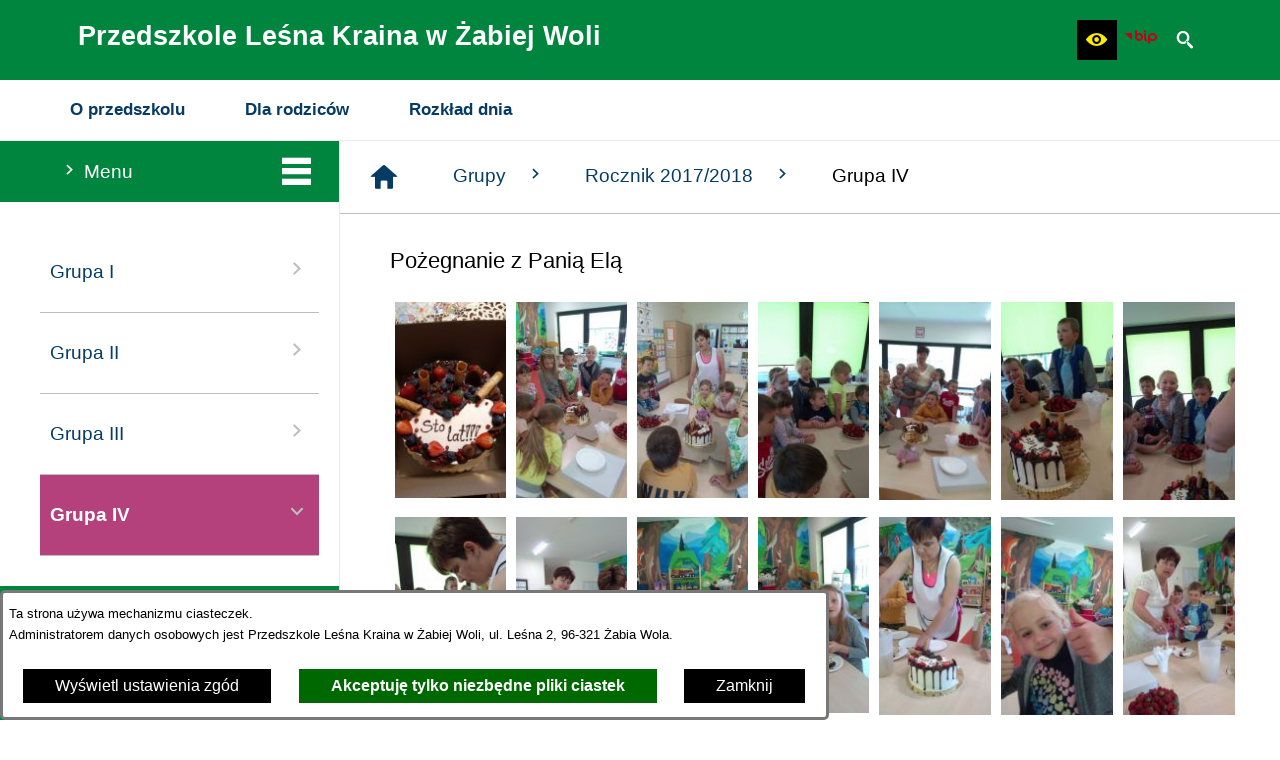

--- FILE ---
content_type: text/html; charset=utf-8
request_url: https://www.przedszkole.zabiawola.pl/945,grupa-iv-rocznik-2017-2018
body_size: 17485
content:
<!DOCTYPE html>
<HTML LANG="pl" DIR="ltr">
<HEAD>
<BASE href="https://www.przedszkole.zabiawola.pl/">
<META HTTP-EQUIV="content-type" CONTENT="text/html; charset=utf-8">
<META NAME="description" CONTENT="Przedszkole Leśna Kraina w Żabiej Woli">
<META NAME="keywords" CONTENT="Żabia Wola, Leśna Kraina, Przedszkola, Przedszkole, Leśna 2">
<META NAME="robots" CONTENT="index,follow,archive">
<META NAME="author" CONTENT="Przedszkole Leśna Kraina w Żabiej Woli">
<META NAME="generator" CONTENT="netadmin v7.32 | extranet internet creator | www.extranet.pl">
<META NAME="viewport" CONTENT="width=device-width, initial-scale=1">
<TITLE>Grupa IV - rocznik 2017/2018 - strona 1 | Przedszkole Leśna Kraina</TITLE>
<LINK REL="manifest" HREF="https://www.przedszkole.zabiawola.pl/manifest.webmanifest">
<LINK REL="stylesheet" HREF="css,css/system_default.css?7962b03cd8948df871cb4cac6914f049" MEDIA="all" TYPE="text/css" INTEGRITY="sha256-+NesxqEGT2Mnb5VXyW96eR1d8I49837uL19TfRVNQSE=" CROSSORIGIN="anonymous">
<LINK REL="stylesheet" HREF="css,css/print.css?7962b03cd8948df871cb4cac6914f049" MEDIA="print" TYPE="text/css" INTEGRITY="sha256-Qlz0DVdb8K1GlbtsuapZOdSeQ+7IYY8ELlghlHFDH8w=" CROSSORIGIN="anonymous">
<LINK REL="stylesheet" HREF="css,skory/default/style.css?7962b03cd8948df871cb4cac6914f049" MEDIA="all" TYPE="text/css">
<LINK REL="icon" HREF="https://www.przedszkole.zabiawola.pl/favicon.ico" TYPE="image/x-icon">
<LINK REL="search" HREF="https://www.przedszkole.zabiawola.pl/redir,opensearch?jezyk=1" TYPE="application/opensearchdescription+xml">
<LINK REL="home" HREF="https://www.przedszkole.zabiawola.pl/">
<LINK REL="stylesheet" HREF="css,js/fancybox3/jquery.fancybox.min.css?7962b03cd8948df871cb4cac6914f049" MEDIA="all" TYPE="text/css" INTEGRITY="sha256-Vzbj7sDDS/woiFS3uNKo8eIuni59rjyNGtXfstRzStA=" CROSSORIGIN="anonymous">
<LINK REL="stylesheet" HREF="css,js/datatables/jquery.datatables.css?7962b03cd8948df871cb4cac6914f049" MEDIA="all" TYPE="text/css" INTEGRITY="sha256-LBdcGBvtLXuOq7xLyqkjsKqZ1ncoD7jBKAtoJEa/33k=" CROSSORIGIN="anonymous">
<LINK REL="stylesheet" HREF="css,js/bootstrap-datetimepicker/bootstrap-datetimepicker.css?7962b03cd8948df871cb4cac6914f049" MEDIA="all" TYPE="text/css" INTEGRITY="sha256-BN3xkkUFZ6aN6GI2rfwo9QnkBljHohaWaA4rAfyiU8k=" CROSSORIGIN="anonymous">
<LINK REL="stylesheet" HREF="css,webfonts/system-font/css/system-icons.css?7962b03cd8948df871cb4cac6914f049" MEDIA="all" TYPE="text/css" INTEGRITY="sha256-k6tC61qLyGp4U7JO67Yn6ETh0f1sHJP4P7ZynCl5x88=" CROSSORIGIN="anonymous">
<LINK REL="stylesheet" HREF="css,webfonts/system-font/css/system-icons-codes.css?7962b03cd8948df871cb4cac6914f049" MEDIA="all" TYPE="text/css" INTEGRITY="sha256-l5SylbTnc/8xFKz3vgTmbUzNEGLTerC/CcyK4Q27Ow8=" CROSSORIGIN="anonymous">
<LINK REL="stylesheet" HREF="css,webfonts/system-filetypes/css/style.css?7962b03cd8948df871cb4cac6914f049" MEDIA="all" TYPE="text/css" INTEGRITY="sha256-SLQmC9y3RqHCRRMqS7Jp5stGydJiNOnhiF5IF1IqFkM=" CROSSORIGIN="anonymous">
<LINK REL="stylesheet" HREF="css,skory/js/malihu-custom-scrollbar/jquery.mCustomScrollbar-DLA_JEDNOSTEK_PUBLICZNYCH.css?7962b03cd8948df871cb4cac6914f049" MEDIA="screen" TYPE="text/css" INTEGRITY="sha256-5WSU33yC7m369kC8VrUFxTxliSn7b1WdrVhw/30My/o=" CROSSORIGIN="anonymous">
<LINK REL="canonical" HREF="https://www.przedszkole.zabiawola.pl/945,grupa-iv-rocznik-2017-2018?page=1">
<LINK REL="next" HREF="945,grupa-iv-rocznik-2017-2018?page=2&7962b03cd8948df871cb4cac6914f049">
<SCRIPT SRC="redir,load_javascripts?7962b03cd8948df871cb4cac6914f049" INTEGRITY="sha256-72roB4je/6OEcLQveiqqLrT6EAX7TB9/mn4WvWoEM8Q=" CROSSORIGIN="anonymous"></SCRIPT>
<SCRIPT SRC="js,skory/js/enquire.min.js?7962b03cd8948df871cb4cac6914f049" INTEGRITY="sha256-qje9y3Q4Ju7NrlxdF3/H1lUjQPG0N4/6qcgrLGERQAs=" CROSSORIGIN="anonymous"></SCRIPT>
<SCRIPT SRC="js,skory/js/malihu-custom-scrollbar/jquery.mousewheel.min.js?7962b03cd8948df871cb4cac6914f049" INTEGRITY="sha256-vctd5yQTX8FyEv68q1pSIuUn/2T06NYr+JkO1iI+FRk=" CROSSORIGIN="anonymous"></SCRIPT>
<SCRIPT SRC="js,skory/js/malihu-custom-scrollbar/jquery.mCustomScrollbar.min.js?7962b03cd8948df871cb4cac6914f049" INTEGRITY="sha256-J6L1mF4ojOhpj10i5ivhzsrvv8rSdcXWJasCUqm2XKI=" CROSSORIGIN="anonymous"></SCRIPT>
<SCRIPT SRC="js,skory/js/jquery.OpenHideBox.js?7962b03cd8948df871cb4cac6914f049" INTEGRITY="sha256-NJM8B7JCWX76HDchBzOIjnBlTboShgIoYr9+uT2CRoE=" CROSSORIGIN="anonymous"></SCRIPT>
<SCRIPT><!--//--><![CDATA[//><!--
function dataTablesInit(selector){
	var counter=0;
	var objectsTable=new Array;
	$(selector).each(function(){
		var isSort = $(this).is('.sortuj,.sortable');
		var isSzukaj = $(this).hasClass('szukaj');
		var isWszystko = $(this).hasClass('wszystko');
		var isNieInfo = $(this).hasClass('nieinfo'); // działa jedynie na wykazach stronicowanych
		if ($('thead th.sortasc, thead th.sortdesc', this).length==0) {
			_order=[];
		} else {
			_order=[
				[
					($('thead th.sortasc, thead th.sortdesc', this).index()),
					(($('thead th.sortdesc', this).length==0) ? 'asc' : 'desc')
				]
			];
		}
		objRef=$(this).DataTable({
			'oLanguage': {
				'sUrl': 'txt,js/datatables/lang/1.txt'
			},
			'responsive': true,
			'bSortClasses': false,
			'bPaginate': !isWszystko,
			'iDisplayLength': isWszystko ? -1 : 25,
			'bInfo': (!isWszystko && !isNieInfo),
			'bFilter': isSzukaj,
			'sDom': 'Rlfrtip',
			'bSort': isSort,
			'order': _order,
			'stateSave': true,
			'fnDrawCallback': function(oSettings, json) {
				// wyłączenie sortowania/wyszukiwania dla kolumn <th> z klasą nosort/nosearch
				$(this).find('thead th').each( function (key, value) {
					if ($(this).hasClass('nosort')) {
						oSettings.aoColumns[key].bSortable=false;
						$(this).removeClass(oSettings.oClasses.sSortAsc+' '+oSettings.oClasses.sSortDesc+' '+oSettings.aoColumns[key].sSortingClass);
						$(this).addClass( oSettings.oClasses.sSortableNone );
					}
					if ($(this).hasClass('nosearch')) {
						oSettings.aoColumns[key].bSearchable=false;
					}
				} );
			}
		});
		objectsTable[counter]=objRef;
		counter++;
	});
	return objectsTable;
}
function UserConsentShow() {
			$.fancybox.close();
			$.fancybox.open({
				src: '#user_consentBox',
				type: 'inline'
			});
		}
function UserConsentClose() {
			$.fancybox.close();
		}
window.onload = function(e) { 
$('#mapa_7657_box').html('<iframe id="mapa_7657_iframe" width="100%" height="400" frameborder="0" scrolling="no" marginheight="0" marginwidth="0" src="https://www.google.com/maps/embed?pb=!1m18!1m12!1m3!1d2060.860745324452!2d20.686802318467016!3d52.0289309857061!2m3!1f0!2f0!3f0!3m2!1i1024!2i768!4f13.1!3m3!1m2!1s0x0%3A0x0!2zNTLCsDAxJzQ0LjIiTiAyMMKwNDEnMTkuMSJF!5e0!3m2!1spl!2spl!4v1551440566253" title="Lokalizacja przedszkola Leśna Kraina w Żabiej Woli"><'+'/iframe>');

        var gotoTopShow = 0;
        var lastScrollTop = 0;
    
        /**
         * show/hide goto top button depending on scroll direction
         */
        function gotoTop() {
            var scrollTop = $(this).scrollTop();
            var gotoTop=$('#wrapperSectionGotoTop .gotoTop a');
    
            if (Math.abs(scrollTop - lastScrollTop) > 50) {
    
                // downscroll code
                if (scrollTop > lastScrollTop){
                    if(gotoTopShow==0) {
                        gotoTop.toggleClass('show');
                        gotoTopShow=1;
                    }
                }
                // upscroll code
                else {
                    if(gotoTopShow==1) {
                        gotoTop.toggleClass('show');
                        gotoTopShow=0;
                    }
                }
    
                lastScrollTop = scrollTop;
    
            }
        }
    
        // bind to scroll event
        $(window).bind('scroll', gotoTop);
    
        // click goto top button action
        $('#wrapperSectionGotoTop .gotoTop a').click(function(e){
            e.preventDefault();
            scrollTo('body', 0, 500);
            $(this).blur();
        });
    
 }
//--><!]]></SCRIPT>
<STYLE><!--/*--><![CDATA[/*><!--*/

            /*** COLORS ***/
            .color1-txt {
                color: #00853E;
            }

            .color1-a,
            .color1-lnk a,
            .color1-lnk0 > a {
                color: #00853E;
                text-decoration: none;
            }

            .color1-lnk-border a {
                border-color: #00853E;
            }

            .color1-lnk-hover li.selected a,
            .color1-lnk-hover a:hover,
            .color1-lnk-hover a:focus,
            .color1-lnk0-hover > li.selected a,
            .color1-lnk0-hover > a:hover,
            .color1-lnk0-hover > a:focus,
            li.selected .color1-a-hover,
            .color1-a-hover:hover,
            .color1-a-hover:focus {
                color: #fff !important;
                background-color: #00853E !important;
            }

            .color1-lnk-hover2 li.selected a,
            .color1-lnk-hover2 a:hover,
            .color1-lnk-hover2 a:focus,
            .color1-lnk-hover2 li.selected button,
            .color1-lnk-hover2 button:hover,
            .color1-lnk-hover2 button:focus,
            li.selected .color1-a-hover2,
            .color1-a-hover2:hover,
            .color1-a-hover2:focus {
                color: #00853E !important;
                background-color: #B4417C;
            }

            .color1-bg,
            .color1-lnk-bg a {
                background-color: #00853E;
            }

            .color2-txt {
                color: #B4417C;
            }

            .color2-a,
            .color2-lnk a {
                color: #B4417C;
                text-decoration: none;
            }

            .color2-lnk-hover li.selected a,
            .color2-lnk-hover a:hover,
            .color2-lnk-hover a:focus,
            li.selected .color2-a-hover,
            .color2-a-hover:hover,
            .color2-a-hover:focus {
                color: #fff !important;
                background-color: #B4417C !important;
            }

            .color2-lnk-hover2 li.selected a,
            .color2-lnk-hover2 a:hover,
            .color2-lnk-hover2 a:focus,
            li.selected .color2-a-hover2,
            .color2-a-hover2:hover,
            .color2-a-hover2:focus {
                color: #B4417C !important;
                background-color: #fff !important;
            }

            .color2-bg {
                background-color: #B4417C;
            }

            .color2-outline a:focus,
            .color2-outline input:focus,
            .color2-outline textarea:focus,
            .color2-outline select:focus,
            .color2-outline button:focus {
                outline-color: #B4417C;
            }

			#wrapperSectionPoll .ankieta_submit_button {
                color: #fff !important;
                background-color: #B4417C !important;
            }

            #wrapperSectionPoll .ankieta_submit_button:hover,
            #wrapperSectionPoll .ankieta_submit_button:focus {
			}
            /*** END COLORS ***/

            /*** COLORS MODULES ***/
            #menuWrapper .navMenu > .lnk > a:hover,
            #menuWrapper .navMenu > .lnk:hover > a,
            #menuWrapper .navMenu > .lnk > a:focus,
            #menuWrapper .navMenu > .lnk.focus > a {
                color: #fff;
                background-color: #00853E;
            }

            .color1-lnk #wrapperSectionCalendar .kalendarium2_caption {
                background: #00853E;
            }

            .color2-lnk-hover #wrapperSectionCalendar .kalendarium2_caption .kalendarium2_poprzedni_a:hover:before,
            .color2-lnk-hover #wrapperSectionCalendar .kalendarium2_caption .kalendarium2_poprzedni_a:focus:before,
            .color2-lnk-hover #wrapperSectionCalendar .kalendarium2_caption .kalendarium2_nastepny_a:hover:before,
            .color2-lnk-hover #wrapperSectionCalendar .kalendarium2_caption .kalendarium2_nastepny_a:focus:before {
                color: #00853E;
            }

			.obiekt_formularz input,
			.obiekt_formularz textarea,
			.obiekt_formularz select {
				border-bottom-color: #00853E;
			}

			.obiekt_formularz input[type="submit"],
			.obiekt_formularz input[type="button"],
			.obiekt_formularz input[type="reset"],
			.obiekt_formularz button {
				background-color: #00853E;
			}

			.obiekt_formularz input[type="submit"]:hover,
			.obiekt_formularz input[type="submit"]:focus,
			.obiekt_formularz input[type="button"]:hover,
			.obiekt_formularz input[type="button"]:focus,
			.obiekt_formularz input[type="reset"]:hover,
			.obiekt_formularz input[type="reset"]:focus,
			.obiekt_formularz button:hover,
			.obiekt_formularz button:focus {
				background-color: #B4417C;
			}

			.news-tile__date {
                background-color: #00853E;
            }

            .news-tile__title {
                background-color: #00853E;
            }

            /*** END COLORS MODULES ***/
        
.predef { font-size: 1.4em; }
html, body { font-family: PT Serif, Arial, serif; }
		@font-face {
			font-family: 'PTSerif';
			src: url('eot,skory/webfont/pt_serif/PTF55F-webfont.eot');
			src: url('eot,skory/webfont/pt_serif/PTF55F-webfont.eot?#iefix') format('embedded-opentype'),
				url('woff,skory/webfont/pt_serif/PTF55F-webfont.woff') format('woff');
			font-weight: 400;
			font-style: normal;
		}
		@font-face {
			font-family: 'PTSerif';
			src: url('eot,skory/webfont/pt_serif/PTF56F-webfont.eot');
			src: url('eot,skory/webfont/pt_serif/PTF56F-webfont.eot?#iefix') format('embedded-opentype'),
				url('woff,skory/webfont/pt_serif/PTF56F-webfont.woff') format('woff');
			font-weight: 400;
			font-style: italic;
		}
		@font-face {
			font-family: 'PTSerif';
			src: url('eot,skory/webfont/pt_serif/PTF75F-webfont.eot');
			src: url('eot,skory/webfont/pt_serif/PTF75F-webfont.eot?#iefix') format('embedded-opentype'),
				url('woff,skory/webfont/pt_serif/PTF75F-webfont.woff') format('woff');
			font-weight: 700;
			font-style: normal;
		}
		@font-face {
			font-family: 'PTSerif';
			src: url('eot,skory/webfont/pt_serif/PTF76F-webfont.eot');
			src: url('eot,skory/webfont/pt_serif/PTF76F-webfont.eot?#iefix') format('embedded-opentype'),
				url('woff,skory/webfont/pt_serif/PTF76F-webfont.woff') format('woff');
			font-weight: 700;
			font-style: italic;
		}
	

	.space-type--small .navbar { padding: 10px 0;}
	.space-type--medium .navbar { padding: 20px 0;}
	.space-type--big .navbar { padding: 30px 0;}

	.space-type--small #wrapperSectionFooter { padding: 10px 0;}
	.space-type--medium #wrapperSectionFooter { padding: 20px 0;}
	.space-type--big #wrapperSectionFooter { padding: 30px 0;}

	.space-type--small #wrapperSectionMenu .navMenu > .lnk > a { padding: 15px 20px; }
	.space-type--small #wrapperSectionMenu .show_bottom_hr .navMenu > .lnk > a { padding: 15px 20px 30px; }
	.space-type--medium #wrapperSectionMenu .navMenu > .lnk > a { padding: 20px 30px; }
	.space-type--medium #wrapperSectionMenu .show_bottom_hr .navMenu > .lnk > a { padding: 20px 30px 35px; }
	.space-type--big #wrapperSectionMenu .navMenu > .lnk > a { padding: 40px 40px; }
	.space-type--big #wrapperSectionMenu .show_bottom_hr .navMenu > .lnk > a { padding: 40px 40px 55px; }

	.space-type--small #menuWrapper ul.navMenu ul a,
	.space-type--small #menuWrapper .navMenu ul ul a { padding: 10px 40px; }
	.space-type--medium #menuWrapper ul.navMenu ul a,
	.space-type--medium #menuWrapper .navMenu ul ul a { padding: 15px 40px; }
	.space-type--big #menuWrapper ul.navMenu ul a,
	.space-type--big #menuWrapper .navMenu ul ul a { padding: 20px 40px; }

	.space-type--small #wrapperSectionColumnLeft .header {padding: 4px 20px; }
	.space-type--medium #wrapperSectionColumnLeft .header {padding: 8px 20px; }
	.space-type--big #wrapperSectionColumnLeft .header {padding: 12px 20px; }

	.space-type--small #wrapperSectionColumnRight .tablist button {padding: 4px 20px; }
	.space-type--medium #wrapperSectionColumnRight .tablist button {padding: 6px 20px; }
	.space-type--big #wrapperSectionColumnRight .tablist button {padding: 12px 20px; }

	.space-type--small #wrapperSectionPromobox .box a { padding: 10px 50px 10px 10px; }
	.space-type--medium #wrapperSectionPromobox .box a { padding: 18px 50px 18px 10px; }
	.space-type--big #wrapperSectionPromobox .box a { padding: 25px 50px 25px 10px; }

	.space-type--small #wrapperSectionNews .more a { padding: 8px 20px; }
	.space-type--medium #wrapperSectionNews .more a { padding: 12px 20px; }
	.space-type--big #wrapperSectionNews .more a { padding: 17px 20px; }

	.space-type--small #wrapperSectionPoll button[type="submit"] { padding: 8px 20px; }
	.space-type--medium #wrapperSectionPoll button[type="submit"] { padding: 12px 20px; }
	.space-type--big #wrapperSectionPoll button[type="submit"] { padding: 17px 20px; }

	.space-type--small #wrapperSectionColumnLeft .box { padding: 20px 20px 30px 0; }
	.space-type--medium #wrapperSectionColumnLeft .box { padding: 30px 20px 30px 0; }
	.space-type--big #wrapperSectionColumnLeft .box { padding: 40px 20px 40px 0; }

	.space-type--small #wrapperSectionHeaderDummy { padding: 10px 0; }
	.space-type--medium #wrapperSectionHeaderDummy { padding: 20px 0; }
	.space-type--big #wrapperSectionHeaderDummy { padding: 30px 0; }

html,body,select,input,textarea,button { font-size: 16px; }
/*]]>*/--></STYLE>
</HEAD>
<BODY class="user_info user_consent default lang_pl sub kolor-czcionki tlo-strony color2-outline space-type--medium fontsize_normal">
<section id="user_infoBox" role="alert"><div class="user_infoBox_overlay"></div><form id="user_info_form" action="https://www.przedszkole.zabiawola.pl/945,grupa-iv-rocznik-2017-2018" method="post"><div><input type="hidden" name="_user_consent_fp" value="5459f2"></div><div class="user_infoBox_dialog"><div class="user_infoBox_content"><div class="user_infoBox_header"></div><div class="user_infoBox_content_text"><p>Ta strona używa mechanizmu ciasteczek.</p>
<p>Administratorem danych osobowych jest Przedszkole Leśna Kraina w Żabiej Woli, ul. Leśna 2, 96-321 Żabia Wola.</p></div><div class="user_infoBox_content_buttons"><span id="user_info_show_profile_buttonBox"><button type="button" class="user_info_button" id="user_info_show_profile_button" aria-controls="user_consentBox">Wyświetl ustawienia zgód</button></span><span id="user_info_accept_buttonBox"><button type="submit" name="_user_consent_all_accept" value="1" class="user_info_button user_info_accept_button" id="user_info_accept_button">Akceptuję tylko niezbędne pliki ciastek</button></span><span id="user_info_closeBox"><button type="button" class="user_info_button user_info_close_button" id="user_info_close">Zamknij</button></span></div></div></div></form></section><section id="user_consentBox" class="system_hide" role="dialog" aria-modal="true" aria-labelledby="user_consentBox_header" aria-describedby="user_consentBox_content_text"><form action="https://www.przedszkole.zabiawola.pl/945,grupa-iv-rocznik-2017-2018" method="post" id="user_consent_form"><div><input type="hidden" name="_user_consent_fp" value="5459f2"></div><h2 class="user_consentBox_header" id="user_consentBox_header">Ustawienia zgód</h2><div class="user_consentBox_content"><div class="user_consentBox_content_text" id="user_consentBox_content_text"></div><div class="user_consentBox_content_consent"><div class="user_consent_item"><p class="user_consent_item_name">Pliki ciastek (z ang. cookies) niezbędne do świadczenia usług drogą elektroniczną</p><p class="user_consent_item_opis">Niezbędne pliki ciastek (z ang. cookies) umożliwiają korzystanie z podstawowych funkcji strony internetowej - bez nich nie byłoby możliwe prawidłowe korzystanie z niniejszej strony internetowej.</p><p class="user_consent_item_opis_dodatkowy"><a href="#_user_consent_system_more" class="user_consent_item_opis_dodatkowy_link" role="button" aria-controls="_user_consent_system_more" aria-haspopup="false" aria-expanded="false" data-expanded-true="schowaj wykaz wykorzystywanych ciasteczek" data-expanded-false="wyświetl wykaz wykorzystywanych ciasteczek"><span>wyświetl wykaz wykorzystywanych ciasteczek</span> <span class="system-icon system-icon-down-open"><!--//--></span></a></p><div id="_user_consent_system_more" class="system_hide user_consent_item_opis_dodatkowy_content"><table class="tabela wszystko" style="border-collapse: collapse; border-width: 1px; border-style: solid; width: 100%; border-spacing: 1px;"><caption><strong>Wykaz wykorzystywanych ciastek</strong></caption>
<thead>
<tr>
<th style="border-width: 1px; padding: 5px; width: 8.46033%;" scope="col">Nazwa ciastka</th>
<th style="border-width: 1px; padding: 5px; width: 10.0368%;" scope="col">Dostawca / domena</th>
<th style="border-width: 1px; padding: 5px; width: 8.67052%;" scope="col">Okres przechowywania</th>
<th style="border-width: 1px; padding: 5px; width: 72.8324%;" scope="col">Opis ciastka</th>
</tr>
</thead>
<tbody>
<tr>
<td style="border-width: 1px; padding: 5px; width: 8.46033%;">_nsid</td>
<td style="border-width: 1px; padding: 5px; width: 10.0368%;">serwer hostingowy / bieżąca domena</td>
<td style="border-width: 1px; padding: 5px; width: 8.67052%;">1 dzień</td>
<td style="border-width: 1px; padding: 5px; width: 72.8324%;">Ciastko generowane przez mechanizm CMS na potrzeby obsługi mechanizmu zabezpieczania przed wywołaniami strony przez np. boty rozsyłające spam.</td>
</tr>
<tr>
<td style="border-width: 1px; padding: 5px; width: 8.46033%;">_cp</td>
<td style="border-width: 1px; padding: 5px; width: 10.0368%;">serwer hostingowy / bieżąca domena</td>
<td style="border-width: 1px; padding: 5px; width: 8.67052%;">365 dni</td>
<td style="border-width: 1px; padding: 5px; width: 72.8324%;">Ciastko zapisywane przez mechanizm CMS na potrzeby obsługi wyrażanych zgód przez użytkownika.</td>
</tr>
<tr>
<td style="border-width: 1px; padding: 5px; width: 8.46033%;">PHPSESSID</td>
<td style="border-width: 1px; padding: 5px; width: 10.0368%;">serwer hostingowy / bieżąca domena</td>
<td style="border-width: 1px; padding: 5px; width: 8.67052%;">sesja</td>
<td style="border-width: 1px; padding: 5px; width: 72.8324%;">Ciastko generowane przez aplikacje oparte na języku PHP (identyfikator ogólnego przeznaczenia używany do obsługi zmiennych sesji użytkownika). Zwykle wartość to liczba generowana losowo, sposób jej użycia może być specyficzny dla witryny, ale dobrym przykładem jest utrzymywanie statusu zalogowanego użytkownika między stronami.</td>
</tr>
<tr>
<td style="border-width: 1px; padding: 5px; width: 8.46033%;">fontsize</td>
<td style="border-width: 1px; padding: 5px; width: 10.0368%;">serwer hostingowy / bieżąca domena</td>
<td style="border-width: 1px; padding: 5px; width: 8.67052%;">30 dni</td>
<td style="border-width: 1px; padding: 5px; width: 72.8324%;">Ciastko generowane przez mechanizm CMS na potrzeby obsługi wielkości wyświetlanej czcionki.</td>
</tr>
<tr>
<td style="border-width: 1px; padding: 5px; width: 8.46033%;">jezyk_www</td>
<td style="border-width: 1px; padding: 5px; width: 10.0368%;">serwer hostingowy / bieżąca domena</td>
<td style="border-width: 1px; padding: 5px; width: 8.67052%;">sesja</td>
<td style="border-width: 1px; padding: 5px; width: 72.8324%;">Ciastko generowane przez mechanizm CMS na potrzeby obsługi wersji językowej strony.</td>
</tr>
<tr>
<td style="border-width: 1px; padding: 5px; width: 8.46033%;">licznikX</td>
<td style="border-width: 1px; padding: 5px; width: 10.0368%;">serwer hostingowy / bieżąca domena</td>
<td style="border-width: 1px; padding: 5px; width: 8.67052%;">sesja</td>
<td style="border-width: 1px; padding: 5px; width: 72.8324%;">Ciastko generowane przez mechanizm CMS na potrzeby obsługi podstawowych statystyk odwiedzin strony (zapis X przyjmuje postać liczby).</td>
</tr>
<tr>
<td style="border-width: 1px; padding: 5px; width: 8.46033%;">licznik[X]</td>
<td style="border-width: 1px; padding: 5px; width: 10.0368%;">serwer hostingowy / bieżąca domena</td>
<td style="border-width: 1px; padding: 5px; width: 8.67052%;">15 minut</td>
<td style="border-width: 1px; padding: 5px; width: 72.8324%;">Ciastko generowane przez mechanizm CMS na potrzeby obsługi podstawowych statystyk odwiedzin strony (zapis X przyjmuje postać liczby).</td>
</tr>
<tr>
<td style="border-width: 1px; padding: 5px; width: 8.46033%;">wersja_gui</td>
<td style="border-width: 1px; padding: 5px; width: 10.0368%;">serwer hostingowy / bieżąca domena</td>
<td style="border-width: 1px; padding: 5px; width: 8.67052%;">sesja</td>
<td style="border-width: 1px; padding: 5px; width: 72.8324%;">Ciastko generowane przez mechanizm CMS na potrzeby obsługi wybranej wizualizacji strony.</td>
</tr>
<tr>
<td style="border-width: 1px; padding: 5px; width: 8.46033%;">bnr[X]</td>
<td style="border-width: 1px; padding: 5px; width: 10.0368%;">serwer hostingowy / bieżąca domena</td>
<td style="border-width: 1px; padding: 5px; width: 8.67052%;">od 1 minuty</td>
<td style="border-width: 1px; padding: 5px; width: 72.8324%;">Ciastko generowane przez mechanizm CMS na potrzeby obsługi wyświetlania banerów z ustawionym czasem karencji (zapis X przyjmuje postać liczby).</td>
</tr>
</tbody>
</table></div></div></div></div><div class="user_consentBox_content_buttons"><span id="user_consent_accept_buttonBox"><button type="submit" name="_user_consent_all_accept" value="1" class="user_consent_button user_consent_accept_button" id="user_consent_accept_button">Akceptuję tylko niezbędne pliki ciastek</button></span><span id="user_consent_closeBox"><button type="button" class="user_consent_button" id="user_consent_close">Zamknij okno ustawień</button></span></div></form></section>
<div id="mainWrapper">
	<div id="shortcut-box" class="shortcut-box"><ul class="shortcut-box__list"><li class="shortcut-box__item"><a class="shortcut-box__link shortcut-box__link--homepage" href="./" accesskey="1">Przejdź do strony głównej</a></li><li class="shortcut-box__item"><a class="shortcut-box__link shortcut-box__link--menu scroll" href="https://www.przedszkole.zabiawola.pl/945,grupa-iv-rocznik-2017-2018#wrapperSectionMenuRwd" accesskey="2">Przejdź do menu głównego</a></li><li class="shortcut-box__item"><a class="shortcut-box__link shortcut-box__link--content scroll" href="https://www.przedszkole.zabiawola.pl/945,grupa-iv-rocznik-2017-2018#PageContent" accesskey="3">Przejdź do treści strony</a></li><li class="shortcut-box__item"><a class="shortcut-box__link shortcut-box__link--sitemap" href="https://www.przedszkole.zabiawola.pl/redir,struktura_serwisu" accesskey="4">Przejdź do mapy serwisu</a></li><li class="shortcut-box__item"><a class="shortcut-box__link shortcut-box__link--search scroll" href="https://www.przedszkole.zabiawola.pl/945,grupa-iv-rocznik-2017-2018#wrapperSectionSearch" accesskey="5">Przejdź do wyszukiwarki</a></li><li class="shortcut-box__item"><a class="shortcut-box__link shortcut-box__link--hc" href="skin,hc" id="hc_switch" accesskey="8">Wersja o wysokim poziomie kontrastu</a></li><li class="shortcut-box__item"><a class="shortcut-box__link shortcut-box__link--a11y scroll" href="https://www.przedszkole.zabiawola.pl/945,grupa-iv-rocznik-2017-2018#wrapperSectionWCAG" accesskey="6">Przejdź do ułatwienia dostępności</a></li><li class="shortcut-box__item"><a class="shortcut-box__link shortcut-box__link--wcag" href="828,deklaracja-dostepnosci" accesskey="0">Przejście do strony: Deklaracja Dostępności</a></li></ul></div>	<header class="main-header section section--fade">
		<div class="wrapper navbar color1-bg" id="wrapperSectionHeader">
			<div class="wrapperContent">
				<div class="table width100">
					<div class="tableCell"><h1 class="name"><a href="./"><span class="table"><span class="tableCell logo"></span><span class="tableCell txt"><span class="logo-text"><span> Przedszkole Leśna Kraina w Żabiej Woli</span></span><span class="kir"><!-- // --></span></span></span></a></h1></div>					<div class="tableCell right">
												<div id="wrapperSectionStickyIcons" class="floatRight">
							<ul class="ul hide showHide hc_hide">
								<li class="color1-lnk color1-lnk-hover"><a class="toggleIcons"
										href="#wrapperSectionStickyIcons"
										aria-label="Pokaż/ukryj opcje"
										aria-haspopup="true" aria-expanded="false"><span
											class="icon icon-settings"><!-- // --></span><span
											class="hide">Pokaż/ukryj opcje</span></a>
								</li>
							</ul>
							<div class="box">
								<div class="scroll">
									<ul class="ul options">

										<li class="inlineBlock wcag">
											<h2 class="hide_WCAG">
												Ułatwienia dostępu											</h2>
											<a href="https://www.przedszkole.zabiawola.pl/945,grupa-iv-rocznik-2017-2018#wrapperSectionWCAG"
												class="hc_hide icon icon-eye ico color2-a-hover" role="button"
												aria-label="Ułatwienia dostępu"
												aria-controls="wrapperSectionWCAG" aria-haspopup="true"
												aria-expanded="false"><span
													class="hide">Ułatwienia dostępu</span></a>
											<div id="wrapperSectionWCAG" class="hide"><ul class="ul"><li class="wcagA"><a href="/945,grupa-iv-rocznik-2017-2018?fontsize=normal" aria-label="Wyświetl stronę z domyślną wielkością czcionki; Wielkość czcionki aktualnie wybrana" role="switch" aria-checked="true" class="active"><span class="icon icon-fontsize-normal"><!-- // --></span> Domyślna wielkość czcionki</a></li><li class="wcagAA"><a href="/945,grupa-iv-rocznik-2017-2018?fontsize=big" aria-label="Wyświetl stronę z większą wielkością czcionki" role="switch" aria-checked="false"><span class="icon icon-fontsize-big"><!-- // --></span> Większa wielkość czcionki</a></li><li class="wcagAAA"><a href="/945,grupa-iv-rocznik-2017-2018?fontsize=bigger" aria-label="Wyświetl stronę z największą wielkością czcionki" role="switch" aria-checked="false"><span class="icon icon-fontsize-bigger"><!-- // --></span> Największa wielkość czcionki</a></li><li class="wcagHC"><a href="./skin,hc" aria-label="Wersja o wysokim kontraście" title="Przywrócenie domyślnej wersji strony nastąpi po wybraniu linku 'Powrót do wersji graficznej' znajdującego się w górnej części witryny"><span class="icon icon-hc"><!-- // --></span> wersja o wysokim poziomie kontrastu</a></li><li><a href="/945,grupa-iv-rocznik-2017-2018?switch_extend_letter_spacing=on" title="Przełącznik zmieniający odstęp pomiędzy znakami" role="switch" aria-checked="false"><span class="icon icon-extend-letter_spacing-on"><!-- // --></span> Zwiększenie odstępu pomiędzy znakami</a></li><li><a href="/945,grupa-iv-rocznik-2017-2018?switch_extend_word_spacing=on" title="Przełącznik zmieniający odstęp pomiędzy wyrazami" role="switch" aria-checked="false"><span class="icon icon-extend-word_spacing-on"><!-- // --></span> Zwiększenie odstępu pomiędzy wyrazami</a></li><li><a href="/945,grupa-iv-rocznik-2017-2018?switch_extend_line_height=on" title="Przełącznik zmieniający interlinię" role="switch" aria-checked="false"><span class="icon icon-extend-line_height-on"><!-- // --></span> Zwiększenie interlinii</a></li><li><a href="/945,grupa-iv-rocznik-2017-2018?switch_underline_link=on" title="Przełącznik zmieniający wyświetlanie linków" role="switch" aria-checked="false"><span class="icon icon-underline-link-on"><!-- // --></span> Wymuszenie podkreślenia linków</a></li></ul></div>										</li>
										
										<li class="inlineBlock bip"><h2 class="hide_WCAG">Strona BIP</h2><a href="./850,biuletyn-informacji-publicznej-przedszkola-lesna-kraina-w-zabiej-woli" class="external_blank ico color2-a-hover original" aria-label="Biuletyn Informacji Publicznej Przedszkola Leśna Kraina w Żabiej Woli" title="link zostanie otworzony w nowym oknie/karcie przeglądarki"><span class="icon icon-bip hc_hide"><!-- // --></span><span class="hide" role="tooltip">Biuletyn Informacji Publicznej Przedszkola Leśna Kraina w Żabiej Woli</span></a></li>										<li class="inlineBlock search">
											<h2 class="hide_WCAG">
												Wyszukiwarka											</h2>
											<a href="https://www.przedszkole.zabiawola.pl/945,grupa-iv-rocznik-2017-2018#wrapperSectionSearch"
												class="hc_hide icon icon-search ico color2-a-hover" role="button"
												aria-label="Wyszukiwarka"
												aria-controls="wrapperSectionSearch" aria-haspopup="true"
												aria-expanded="false"><span
													class="hide">Wyszukiwarka</span></a>
																						<div id="wrapperSectionSearch" class="hide">
												<form method="get" id="searchForm"
													action="redir,szukaj?jezyk=1">
													<div><input type="hidden" name="szukaj_wyniki" value="1"></div>
													<div><input type="hidden" name="_session_antiCSRF" value="7af68a3c121b18f7be86b4862b533c7849eea7dd67431ea4cfcaa78fdc39006c5969c0"></div>													<fieldset>
														<legend class="hide">
															Wyszukiwarka:
														</legend>
														<div class="table width100">
															<div class="tableCell searchTerm">
																<span class="hide"><label
																		for="searchInput">Wyszukiwanie</label>:</span>
																<input id="searchInput"
																	class="color1-bg color1-a-hover2" type="search"
																	name="szukaj" value=""
																	placeholder="wyszukaj w serwisie"
																	aria-label="wyszukaj w serwisie"
																	required minlength="3">
															</div>
															<div class="tableCell submit">
																<button type="submit" id="searchSubmit"
																	class="color2-bg color2-a-hover2">Szukaj</button>
															</div>
														</div>
													</fieldset>
												</form>
											</div>
																					</li>
										
									</ul>
								</div>
							</div>
						</div>
											</div>
				</div>
			</div>
		</div>
		<div id="wrapperSectionHeaderDummy"></div>	</header>
	<main>
				<h2 class="hide_WCAG">
			Menu		</h2>
		<div class="wrapper" id="wrapperSectionMenu">
			<div class="wrapperContent">
				<div id="menu_glowne"></div><nav id="menuWrapper">	<ul role="menubar" class="navMenu table width100 main__0"><li role="presentation" class="menuItem submenuItemOff lnk hasSubpages"><a role="menuitem" href="927,o-przedszkolu" class="nonactive"><span class="txt">O przedszkolu</span></a>		<ul role="menu" class="subMenu main__def"><li role="presentation" class="menuItem submenuItemOff lnk noSubpages"><a role="menuitem" href="928,podstawowe-informacje" class="color2-bg color1-a-hover">Podstawowe informacje</a></li><li role="presentation" class="menuItem submenuItemOff lnk noSubpages"><a role="menuitem" href="1511,statut-przedszkola-lesna-kraina" class="color2-bg color1-a-hover">Statut Przedszkola &quot;Leśna Kraina&quot;</a></li><li role="presentation" class="menuItem submenuItemOff lnk noSubpages"><a role="menuitem" href="931,kadra" class="color2-bg color1-a-hover">Kadra</a></li><li role="presentation" class="menuItem submenuItemOff lnk noSubpages"><a role="menuitem" href="2065,standardy-ochrony-maloletnich" class="color2-bg color1-a-hover">Standardy Ochrony Małoletnich</a></li>		</ul>		</li><li role="presentation" class="menuItem submenuItemOff lnk hasSubpages"><a role="menuitem" href="934,dla-rodzicow" class="nonactive"><span class="txt">Dla rodziców</span></a>		<ul role="menu" class="subMenu main__def"><li role="presentation" class="menuItem submenuItemOff lnk noSubpages"><a role="menuitem" href="935,rada-rodzicow" class="color2-bg color1-a-hover">Rada Rodziców</a></li><li role="presentation" class="menuItem submenuItemOff lnk noSubpages"><a role="menuitem" href="937,oplaty-za-przedszkole" class="color2-bg color1-a-hover">Opłaty za przedszkole</a></li><li role="presentation" class="menuItem submenuItemOff lnk noSubpages"><a role="menuitem" href="939,rekrutacja" class="color2-bg color1-a-hover">Rekrutacja</a></li><li role="presentation" class="menuItem submenuItemOff lnk noSubpages"><a role="menuitem" href="940,druki-do-pobrania" class="color2-bg color1-a-hover">Druki do pobrania</a></li><li role="presentation" class="menuItem submenuItemOff lnk noSubpages"><a role="menuitem" href="1770,nauczanie-zdalne-2021" class="color2-bg color1-a-hover">Nauczanie zdalne 2021</a></li>		</ul>		</li><li role="presentation" class="menuItem submenuItemOff lnk noSubpages"><a role="menuitem" href="953,rozklad-dnia" class="nonactive"><span class="txt">Rozkład dnia</span></a></li>	</ul>	<div class="floatClear"></div></nav>			</div>
		</div>
		
<div class="wrapper" id="wrapperSectionMenuRwd">
    <h2 id="menu" class="hide">Menu</h2>
    <div class="wrapperContent">
        <ul class="ul ico">
            <li class="hc_hide color1-lnk color1-lnk-hover">
                <a class="menuToggle" href="#menuWrapperRwd" aria-label="Pokaż/ukryj menu" aria-haspopup="true" aria-expanded="false">
                    <span class="icon icon-bars"><!-- // --></span>
                    <span class="hide">Pokaż/ukryj menu</span>
                </a>
            </li>
        </ul>

        <div class="menuBox">
            <nav id="menuWrapperRwd"><div class="all color1-lnk">	<ul role="menubar" class="ul menu menu0 main__0"><li role="presentation" class="menuItem submenuItemOff hasSubpages"><a role="menuitem" class="item item0 color1-a-hover" href="927,o-przedszkolu"><span class="fa fa-angle-right"><!-- // --></span><span>O przedszkolu</span></a>		<ul role="menu" class="ul menu1 main__def"><li role="presentation" class="menuItem submenuItemOff noSubpages"><a role="menuitem" class="item item1 color1-a-hover" href="928,podstawowe-informacje"><span>Podstawowe informacje</span></a></li>
<li role="presentation" class="menuItem submenuItemOff noSubpages"><a role="menuitem" class="item item1 color1-a-hover" href="1511,statut-przedszkola-lesna-kraina"><span>Statut Przedszkola &quot;Leśna Kraina&quot;</span></a></li>
<li role="presentation" class="menuItem submenuItemOff noSubpages"><a role="menuitem" class="item item1 color1-a-hover" href="931,kadra"><span>Kadra</span></a></li>
<li role="presentation" class="menuItem submenuItemOff noSubpages"><a role="menuitem" class="item item1 color1-a-hover" href="2065,standardy-ochrony-maloletnich"><span>Standardy Ochrony Małoletnich</span></a></li>
		</ul>
		</li>
<li role="presentation" class="menuItem submenuItemOff hasSubpages"><a role="menuitem" class="item item0 color1-a-hover" href="934,dla-rodzicow"><span class="fa fa-angle-right"><!-- // --></span><span>Dla rodziców</span></a>		<ul role="menu" class="ul menu1 main__def"><li role="presentation" class="menuItem submenuItemOff noSubpages"><a role="menuitem" class="item item1 color1-a-hover" href="935,rada-rodzicow"><span>Rada Rodziców</span></a></li>
<li role="presentation" class="menuItem submenuItemOff noSubpages"><a role="menuitem" class="item item1 color1-a-hover" href="937,oplaty-za-przedszkole"><span>Opłaty za przedszkole</span></a></li>
<li role="presentation" class="menuItem submenuItemOff noSubpages"><a role="menuitem" class="item item1 color1-a-hover" href="939,rekrutacja"><span>Rekrutacja</span></a></li>
<li role="presentation" class="menuItem submenuItemOff noSubpages"><a role="menuitem" class="item item1 color1-a-hover" href="940,druki-do-pobrania"><span>Druki do pobrania</span></a></li>
<li role="presentation" class="menuItem submenuItemOff noSubpages"><a role="menuitem" class="item item1 color1-a-hover" href="1770,nauczanie-zdalne-2021"><span>Nauczanie zdalne 2021</span></a></li>
		</ul>
		</li>
<li role="presentation" class="menuItem submenuItemOff noSubpages"><a role="menuitem" class="item item0 color1-a-hover" href="953,rozklad-dnia"><span class="fa fa-angle-right"><!-- // --></span><span>Rozkład dnia</span></a></li>
	</ul>
	</div><div class="floatClear"></div></nav>        </div>
    </div>
</div>
		<div class="wrapper section section--slide" id="wrapperSectionContent">
			<div class="wrapperContent">
								<div class="table width100">

					<div class="tableCell width25 column" id="wrapperSectionColumnLeft"><div class="wrapper" id="wrapperSectionMenu2"><h2 class="header color1-bg"><span class="table width100"><span class="tableCell"><span class="icon icon-arrow-right"><!-- // --></span> Menu</span><span class="tableCell width1"><span class="icon icon-bars iconSize"><!-- // --></span></span></span><span class="dummyBar color1-bg"><!-- // --></span></h2><div class="box">	<ul role="menubar" class="ul menu menu0 color1-lnk-hover main__0"><li role="presentation" class="menuItem submenuItemOff noSubpages"><a role="menuitem" class="item0" href="942,grupa-i-rocznik-2017-2018">Grupa I<span class="icon icon-arrow-right"><!-- // --></span></a></li><li role="presentation" class="menuItem submenuItemOff noSubpages"><a role="menuitem" class="item0" href="943,grupa-ii-rocznik-2017-2018">Grupa II<span class="icon icon-arrow-right"><!-- // --></span></a></li><li role="presentation" class="menuItem submenuItemOff noSubpages"><a role="menuitem" class="item0" href="944,grupa-iii-rocznik-2017-2018">Grupa III<span class="icon icon-arrow-right"><!-- // --></span></a></li><li role="presentation" class="menuItem submenuItemOnCurrent noSubpages"><a role="menuitem" class="item0 color2-bg active" href="945,grupa-iv-rocznik-2017-2018">Grupa IV<span class="icon icon-arrow-down"><!-- // --></span></a></li>	</ul>	</div></div><div class="wrapper" id="wrapperSectionContact"><h2 class="header color1-bg"><span class="table width100"><span class="tableCell"><span class="icon icon-arrow-right"><!-- // --></span> Dane kontaktowe</span><span class="tableCell width1"><span class="icon icon-contact iconSize"><!-- // --></span></span></span><span class="dummyBar color1-bg"><!-- // --></span></h2><div class="box color1-bg"><div class="system_float_clear"></div><div><div class="system_anchor obiekt obiekt_akapit" id="akapit_2793"><p>ul. Leśna 2<br>
96-321 Żabia Wola</p>

<p>tel. 577 647  111<br>
      570 747  112<br>
e-mail: <a href="mailto:przedszkole@zabiawola.pl">przedszkole@zabiawola.pl</a></p>

<p><strong>Godziny pracy:</strong><br>
poniedziałek - piątek<br>
- przedszkole 7:00-18:00<br>
- sekretariat 7:00-15:00</p>

<p> </p>
</div></div><div class="system_float_clear"></div><span class="dummyBar color1-bg"><!-- // --></span></div></div></div>					<div class="tableCell column" id="wrapperSectionColumnRight">
												<nav>
							<div class="wrapper" id="wrapperSectionNav">
								<h2 class="header hide">
									Nawigacja								</h2>
								<ul class="ul color1-lnk-hover2">
									<li class="home"><a href="./" class="icon icon-home"
											aria-label="Strona główna"><span
												class="hide">Strona główna</span></a>
									</li>
									<li class="item"><a href="941,grupy">Grupy <span class="icon icon-arrow-right"><!-- // --></span></a></li><li class="item"><a href="1258,rocznik-2017-2018">Rocznik 2017/2018 <span class="icon icon-arrow-right"><!-- // --></span></a></li><li class="item"><span class="last">Grupa IV</span></li>								</ul>
								<div class="dummyBar"></div>
							</div>
						</nav>
						<div class="wrapper tabContent" id="wrapperSectionPageContent"><h2 class="header hide_WCAG color1-bg">Grupa IV</h2><div class="wrapperContent"><div id="PageContent"><article><div class="system_float_clear"></div><div><div class="system_anchor obiekt obiekt_galeria" id="galeria_1679"><p class="predef">Pożegnanie z Panią Elą</p><figure class="obiekt_galeria galeria_tabela galeria_elementow_nieparzyste system_margin_auto"><ul class="galeria_wiersz"><li id="galeria_grafika_5975" class="galeria_grafika"><div class="galeria_grafika_box"><div class="galeria_grafika_podobiekt"><a href="grafika,5975,pozegnanie-z-p-ela.jpg" class="fancybox fancybox_1679" title="Pożegnanie z P. Elą" role="button"><img src="grafika,miniatura,5975,pozegnanie-z-p-ela.jpg" width="113" height="200" alt="Pożegnanie z P. Elą"></a></div></div></li><li id="galeria_grafika_5976" class="galeria_grafika"><div class="galeria_grafika_box"><div class="galeria_grafika_podobiekt"><a href="grafika,5976,pozegnanie-z-p-ela.jpg" class="fancybox fancybox_1679" title="Pożegnanie z P. Elą" role="button"><img src="grafika,miniatura,5976,pozegnanie-z-p-ela.jpg" width="113" height="200" alt="Pożegnanie z P. Elą"></a></div></div></li><li id="galeria_grafika_5977" class="galeria_grafika"><div class="galeria_grafika_box"><div class="galeria_grafika_podobiekt"><a href="grafika,5977,pozegnanie-z-p-ela.jpg" class="fancybox fancybox_1679" title="Pożegnanie z P. Elą" role="button"><img src="grafika,miniatura,5977,pozegnanie-z-p-ela.jpg" width="113" height="200" alt="Pożegnanie z P. Elą"></a></div></div></li><li id="galeria_grafika_5978" class="galeria_grafika"><div class="galeria_grafika_box"><div class="galeria_grafika_podobiekt"><a href="grafika,5978,pozegnanie-z-p-ela.jpg" class="fancybox fancybox_1679" title="Pożegnanie z P. Elą" role="button"><img src="grafika,miniatura,5978,pozegnanie-z-p-ela.jpg" width="113" height="200" alt="Pożegnanie z P. Elą"></a></div></div></li><li id="galeria_grafika_5979" class="galeria_grafika"><div class="galeria_grafika_box"><div class="galeria_grafika_podobiekt"><a href="grafika,5979,pozegnanie-z-p-ela.jpg" class="fancybox fancybox_1679" title="Pożegnanie z P. Elą" role="button"><img src="grafika,miniatura,5979,pozegnanie-z-p-ela.jpg" width="113" height="200" alt="Pożegnanie z P. Elą"></a></div></div></li><li id="galeria_grafika_5980" class="galeria_grafika"><div class="galeria_grafika_box"><div class="galeria_grafika_podobiekt"><a href="grafika,5980,pozegnanie-z-p-ela.jpg" class="fancybox fancybox_1679" title="Pożegnanie z P. Elą" role="button"><img src="grafika,miniatura,5980,pozegnanie-z-p-ela.jpg" width="113" height="200" alt="Pożegnanie z P. Elą"></a></div></div></li><li id="galeria_grafika_5981" class="galeria_grafika"><div class="galeria_grafika_box"><div class="galeria_grafika_podobiekt"><a href="grafika,5981,pozegnanie-z-p-ela.jpg" class="fancybox fancybox_1679" title="Pożegnanie z P. Elą" role="button"><img src="grafika,miniatura,5981,pozegnanie-z-p-ela.jpg" width="113" height="200" alt="Pożegnanie z P. Elą"></a></div></div></li></ul><ul class="galeria_wiersz"><li id="galeria_grafika_5982" class="galeria_grafika"><div class="galeria_grafika_box"><div class="galeria_grafika_podobiekt"><a href="grafika,5982,pozegnanie-z-p-ela.jpg" class="fancybox fancybox_1679" title="Pożegnanie z P. Elą" role="button"><img src="grafika,miniatura,5982,pozegnanie-z-p-ela.jpg" width="113" height="200" alt="Pożegnanie z P. Elą"></a></div></div></li><li id="galeria_grafika_5983" class="galeria_grafika"><div class="galeria_grafika_box"><div class="galeria_grafika_podobiekt"><a href="grafika,5983,pozegnanie-z-p-ela.jpg" class="fancybox fancybox_1679" title="Pożegnanie z P. Elą" role="button"><img src="grafika,miniatura,5983,pozegnanie-z-p-ela.jpg" width="113" height="200" alt="Pożegnanie z P. Elą"></a></div></div></li><li id="galeria_grafika_5984" class="galeria_grafika"><div class="galeria_grafika_box"><div class="galeria_grafika_podobiekt"><a href="grafika,5984,pozegnanie-z-p-ela.jpg" class="fancybox fancybox_1679" title="Pożegnanie z P. Elą" role="button"><img src="grafika,miniatura,5984,pozegnanie-z-p-ela.jpg" width="113" height="200" alt="Pożegnanie z P. Elą"></a></div></div></li><li id="galeria_grafika_5985" class="galeria_grafika"><div class="galeria_grafika_box"><div class="galeria_grafika_podobiekt"><a href="grafika,5985,pozegnanie-z-p-ela.jpg" class="fancybox fancybox_1679" title="Pożegnanie z P. Elą" role="button"><img src="grafika,miniatura,5985,pozegnanie-z-p-ela.jpg" width="113" height="200" alt="Pożegnanie z P. Elą"></a></div></div></li><li id="galeria_grafika_5986" class="galeria_grafika"><div class="galeria_grafika_box"><div class="galeria_grafika_podobiekt"><a href="grafika,5986,pozegnanie-z-p-ela.jpg" class="fancybox fancybox_1679" title="Pożegnanie z P. Elą" role="button"><img src="grafika,miniatura,5986,pozegnanie-z-p-ela.jpg" width="113" height="200" alt="Pożegnanie z P. Elą"></a></div></div></li><li id="galeria_grafika_5987" class="galeria_grafika"><div class="galeria_grafika_box"><div class="galeria_grafika_podobiekt"><a href="grafika,5987,pozegnanie-z-p-ela.jpg" class="fancybox fancybox_1679" title="Pożegnanie z P. Elą" role="button"><img src="grafika,miniatura,5987,pozegnanie-z-p-ela.jpg" width="113" height="200" alt="Pożegnanie z P. Elą"></a></div></div></li><li id="galeria_grafika_5988" class="galeria_grafika"><div class="galeria_grafika_box"><div class="galeria_grafika_podobiekt"><a href="grafika,5988,pozegnanie-z-p-ela.jpg" class="fancybox fancybox_1679" title="Pożegnanie z P. Elą" role="button"><img src="grafika,miniatura,5988,pozegnanie-z-p-ela.jpg" width="113" height="200" alt="Pożegnanie z P. Elą"></a></div></div></li></ul><ul class="galeria_wiersz"><li id="galeria_grafika_5989" class="galeria_grafika"><div class="galeria_grafika_box"><div class="galeria_grafika_podobiekt"><a href="grafika,5989,pozegnanie-z-p-ela.jpg" class="fancybox fancybox_1679" title="Pożegnanie z P. Elą" role="button"><img src="grafika,miniatura,5989,pozegnanie-z-p-ela.jpg" width="113" height="200" alt="Pożegnanie z P. Elą"></a></div></div></li><li id="galeria_grafika_5990" class="galeria_grafika"><div class="galeria_grafika_box"><div class="galeria_grafika_podobiekt"><a href="grafika,5990,pozegnanie-z-p-ela.jpg" class="fancybox fancybox_1679" title="Pożegnanie z P. Elą" role="button"><img src="grafika,miniatura,5990,pozegnanie-z-p-ela.jpg" width="113" height="200" alt="Pożegnanie z P. Elą"></a></div></div></li><li id="galeria_grafika_5991" class="galeria_grafika"><div class="galeria_grafika_box"><div class="galeria_grafika_podobiekt"><a href="grafika,5991,pozegnanie-z-p-ela.jpg" class="fancybox fancybox_1679" title="Pożegnanie z P. Elą" role="button"><img src="grafika,miniatura,5991,pozegnanie-z-p-ela.jpg" width="113" height="200" alt="Pożegnanie z P. Elą"></a></div></div></li><li id="galeria_grafika_5992" class="galeria_grafika"><div class="galeria_grafika_box"><div class="galeria_grafika_podobiekt"><a href="grafika,5992,pozegnanie-z-p-ela.jpg" class="fancybox fancybox_1679" title="Pożegnanie z P. Elą" role="button"><img src="grafika,miniatura,5992,pozegnanie-z-p-ela.jpg" width="113" height="200" alt="Pożegnanie z P. Elą"></a></div></div></li><li id="galeria_grafika_5993" class="galeria_grafika"><div class="galeria_grafika_box"><div class="galeria_grafika_podobiekt"><a href="grafika,5993,pozegnanie-z-p-ela.jpg" class="fancybox fancybox_1679" title="Pożegnanie z P. Elą" role="button"><img src="grafika,miniatura,5993,pozegnanie-z-p-ela.jpg" width="113" height="200" alt="Pożegnanie z P. Elą"></a></div></div></li><li id="galeria_grafika_5994" class="galeria_grafika"><div class="galeria_grafika_box"><div class="galeria_grafika_podobiekt"><a href="grafika,5994,pozegnanie-z-p-ela.jpg" class="fancybox fancybox_1679" title="Pożegnanie z P. Elą" role="button"><img src="grafika,miniatura,5994,pozegnanie-z-p-ela.jpg" width="113" height="200" alt="Pożegnanie z P. Elą"></a></div></div></li><li id="galeria_grafika_5995" class="galeria_grafika"><div class="galeria_grafika_box"><div class="galeria_grafika_podobiekt"><a href="grafika,5995,pozegnanie-z-p-ela.jpg" class="fancybox fancybox_1679" title="Pożegnanie z P. Elą" role="button"><img src="grafika,miniatura,5995,pozegnanie-z-p-ela.jpg" width="113" height="200" alt="Pożegnanie z P. Elą"></a></div></div></li></ul></figure></div><div class="system_anchor obiekt obiekt_galeria" id="galeria_1681"><h2>Wydajemy własną książkę</h2><figure class="obiekt_galeria galeria_tabela galeria_elementow_parzyste system_margin_auto"><ul class="galeria_wiersz"><li id="galeria_grafika_6016" class="galeria_grafika"><div class="galeria_grafika_box"><div class="galeria_grafika_podobiekt"><a href="grafika,6016,wydajemy-wlasna-ksiazke.jpg" class="fancybox fancybox_1681" title="wydajemy własną książkę" role="button"><img src="grafika,miniatura,6016,wydajemy-wlasna-ksiazke.jpg" width="113" height="200" alt="wydajemy własną książkę"></a></div></div></li><li id="galeria_grafika_6017" class="galeria_grafika"><div class="galeria_grafika_box"><div class="galeria_grafika_podobiekt"><a href="grafika,6017,wydajemy-wlasna-ksiazke.jpg" class="fancybox fancybox_1681" title="wydajemy własną książkę" role="button"><img src="grafika,miniatura,6017,wydajemy-wlasna-ksiazke.jpg" width="113" height="200" alt="wydajemy własną książkę"></a></div></div></li><li id="galeria_grafika_6018" class="galeria_grafika"><div class="galeria_grafika_box"><div class="galeria_grafika_podobiekt"><a href="grafika,6018,wydajemy-wlasna-ksiazke.jpg" class="fancybox fancybox_1681" title="wydajemy własną książkę" role="button"><img src="grafika,miniatura,6018,wydajemy-wlasna-ksiazke.jpg" width="113" height="200" alt="wydajemy własną książkę"></a></div></div></li><li id="galeria_grafika_6019" class="galeria_grafika"><div class="galeria_grafika_box"><div class="galeria_grafika_podobiekt"><a href="grafika,6019,wydajemy-wlasna-ksiazke.jpg" class="fancybox fancybox_1681" title="wydajemy własną książkę" role="button"><img src="grafika,miniatura,6019,wydajemy-wlasna-ksiazke.jpg" width="113" height="200" alt="wydajemy własną książkę"></a></div></div></li><li id="galeria_grafika_6020" class="galeria_grafika"><div class="galeria_grafika_box"><div class="galeria_grafika_podobiekt"><a href="grafika,6020,wydajemy-wlasna-ksiazke.jpg" class="fancybox fancybox_1681" title="wydajemy własną książkę" role="button"><img src="grafika,miniatura,6020,wydajemy-wlasna-ksiazke.jpg" width="113" height="200" alt="wydajemy własną książkę"></a></div></div></li><li id="galeria_grafika_6021" class="galeria_grafika"><div class="galeria_grafika_box"><div class="galeria_grafika_podobiekt"><a href="grafika,6021,wydajemy-wlasna-ksiazke.jpg" class="fancybox fancybox_1681" title="wydajemy własną książkę" role="button"><img src="grafika,miniatura,6021,wydajemy-wlasna-ksiazke.jpg" width="113" height="200" alt="wydajemy własną książkę"></a></div></div></li><li id="galeria_grafika_6022" class="galeria_grafika"><div class="galeria_grafika_box"><div class="galeria_grafika_podobiekt"><a href="grafika,6022,wydajemy-wlasna-ksiazke.jpg" class="fancybox fancybox_1681" title="wydajemy własną książkę" role="button"><img src="grafika,miniatura,6022,wydajemy-wlasna-ksiazke.jpg" width="113" height="200" alt="wydajemy własną książkę"></a></div></div></li><li id="galeria_grafika_6023" class="galeria_grafika"><div class="galeria_grafika_box"><div class="galeria_grafika_podobiekt"><a href="grafika,6023,wydajemy-wlasna-ksiazke.jpg" class="fancybox fancybox_1681" title="wydajemy własną książkę" role="button"><img src="grafika,miniatura,6023,wydajemy-wlasna-ksiazke.jpg" width="113" height="200" alt="wydajemy własną książkę"></a></div></div></li></ul><ul class="galeria_wiersz"><li id="galeria_grafika_6024" class="galeria_grafika"><div class="galeria_grafika_box"><div class="galeria_grafika_podobiekt"><a href="grafika,6024,wydajemy-wlasna-ksiazke.jpg" class="fancybox fancybox_1681" title="wydajemy własną książkę" role="button"><img src="grafika,miniatura,6024,wydajemy-wlasna-ksiazke.jpg" width="113" height="200" alt="wydajemy własną książkę"></a></div></div></li><li id="galeria_grafika_6025" class="galeria_grafika"><div class="galeria_grafika_box"><div class="galeria_grafika_podobiekt"><a href="grafika,6025,wydajemy-wlasna-ksiazke.jpg" class="fancybox fancybox_1681" title="wydajemy własną książkę" role="button"><img src="grafika,miniatura,6025,wydajemy-wlasna-ksiazke.jpg" width="113" height="200" alt="wydajemy własną książkę"></a></div></div></li><li id="galeria_grafika_6026" class="galeria_grafika"><div class="galeria_grafika_box"><div class="galeria_grafika_podobiekt"><a href="grafika,6026,wydajemy-wlasna-ksiazke.jpg" class="fancybox fancybox_1681" title="wydajemy własną książkę" role="button"><img src="grafika,miniatura,6026,wydajemy-wlasna-ksiazke.jpg" width="113" height="200" alt="wydajemy własną książkę"></a></div></div></li><li id="galeria_grafika_6027" class="galeria_grafika"><div class="galeria_grafika_box"><div class="galeria_grafika_podobiekt"><a href="grafika,6027,wydajemy-wlasna-ksiazke.jpg" class="fancybox fancybox_1681" title="wydajemy własną książkę" role="button"><img src="grafika,miniatura,6027,wydajemy-wlasna-ksiazke.jpg" width="113" height="200" alt="wydajemy własną książkę"></a></div></div></li><li id="galeria_grafika_6028" class="galeria_grafika"><div class="galeria_grafika_box"><div class="galeria_grafika_podobiekt"><a href="grafika,6028,wydajemy-wlasna-ksiazke.jpg" class="fancybox fancybox_1681" title="wydajemy własną książkę" role="button"><img src="grafika,miniatura,6028,wydajemy-wlasna-ksiazke.jpg" width="113" height="200" alt="wydajemy własną książkę"></a></div></div></li><li id="galeria_grafika_6029" class="galeria_grafika"><div class="galeria_grafika_box"><div class="galeria_grafika_podobiekt"><a href="grafika,6029,wydajemy-wlasna-ksiazke.jpg" class="fancybox fancybox_1681" title="wydajemy własną książkę" role="button"><img src="grafika,miniatura,6029,wydajemy-wlasna-ksiazke.jpg" width="113" height="200" alt="wydajemy własną książkę"></a></div></div></li><li id="galeria_grafika_6030" class="galeria_grafika"><div class="galeria_grafika_box"><div class="galeria_grafika_podobiekt"><a href="grafika,6030,wydajemy-wlasna-ksiazke.jpg" class="fancybox fancybox_1681" title="wydajemy własną książkę" role="button"><img src="grafika,miniatura,6030,wydajemy-wlasna-ksiazke.jpg" width="113" height="200" alt="wydajemy własną książkę"></a></div></div></li><li id="galeria_grafika_6031" class="galeria_grafika"><div class="galeria_grafika_box"><div class="galeria_grafika_podobiekt"><a href="grafika,6031,wydajemy-wlasna-ksiazke.jpg" class="fancybox fancybox_1681" title="wydajemy własną książkę" role="button"><img src="grafika,miniatura,6031,wydajemy-wlasna-ksiazke.jpg" width="113" height="200" alt="wydajemy własną książkę"></a></div></div></li></ul></figure></div><div class="system_anchor obiekt obiekt_akapit" id="akapit_3906"><blockquote>
<p style="text-align:justify;">Dzieci z grupy IV pod kierunkiem Pani Elżbiety Żurawskiej-Witosińskiej  wzięły udział w wojewódzkim konkursie  "Wydajemy Własną Książkę ". Nagrodę w kategorii edytorskiej  otrzymała Amelia Wartałowicz a wyróżnienie z tej kategorii otrzymał Jaś Ocalewski. Uroczyste podsumowanie konkursu z wręczeniem dyplomów odbyło się na Zamku Królewskim w Warszawie w salce Żeromskiego . Po części oficjalnej wszystkie dzieci z opiekunami zostały zaproszone na poczęstunek do restauracji zamkowej. W nagrodę  dzieci zwiedzały sale Zamku Królewskiego.</p>
</blockquote>
</div><div class="system_anchor obiekt obiekt_galeria" id="galeria_1680"><p class="predef">Efekty pracy dzieci uczęszczających na warsztaty organizowane w pracowni ceramicznej</p><figure class="obiekt_galeria galeria_tabela galeria_elementow_parzyste system_margin_auto"><ul class="galeria_wiersz"><li id="galeria_grafika_5996" class="galeria_grafika"><div class="galeria_grafika_box"><div class="galeria_grafika_podobiekt"><a href="grafika,5996,pracownia-ceramniczna.jpg" class="fancybox fancybox_1680" title="pracownia ceramniczna" role="button"><img src="grafika,miniatura,5996,pracownia-ceramniczna.jpg" width="113" height="200" alt="pracownia ceramniczna"></a></div></div></li><li id="galeria_grafika_5997" class="galeria_grafika"><div class="galeria_grafika_box"><div class="galeria_grafika_podobiekt"><a href="grafika,5997,pracownia-ceramniczna.jpg" class="fancybox fancybox_1680" title="pracownia ceramniczna" role="button"><img src="grafika,miniatura,5997,pracownia-ceramniczna.jpg" width="113" height="200" alt="pracownia ceramniczna"></a></div></div></li><li id="galeria_grafika_5998" class="galeria_grafika"><div class="galeria_grafika_box"><div class="galeria_grafika_podobiekt"><a href="grafika,5998,pracownia-ceramniczna.jpg" class="fancybox fancybox_1680" title="pracownia ceramniczna" role="button"><img src="grafika,miniatura,5998,pracownia-ceramniczna.jpg" width="113" height="200" alt="pracownia ceramniczna"></a></div></div></li><li id="galeria_grafika_5999" class="galeria_grafika"><div class="galeria_grafika_box"><div class="galeria_grafika_podobiekt"><a href="grafika,5999,pracownia-ceramniczna.jpg" class="fancybox fancybox_1680" title="pracownia ceramniczna" role="button"><img src="grafika,miniatura,5999,pracownia-ceramniczna.jpg" width="113" height="200" alt="pracownia ceramniczna"></a></div></div></li><li id="galeria_grafika_6000" class="galeria_grafika"><div class="galeria_grafika_box"><div class="galeria_grafika_podobiekt"><a href="grafika,6000,pracownia-ceramniczna.jpg" class="fancybox fancybox_1680" title="pracownia ceramniczna" role="button"><img src="grafika,miniatura,6000,pracownia-ceramniczna.jpg" width="113" height="200" alt="pracownia ceramniczna"></a></div></div></li></ul><ul class="galeria_wiersz"><li id="galeria_grafika_6001" class="galeria_grafika"><div class="galeria_grafika_box"><div class="galeria_grafika_podobiekt"><a href="grafika,6001,pracownia-ceramniczna.jpg" class="fancybox fancybox_1680" title="pracownia ceramniczna" role="button"><img src="grafika,miniatura,6001,pracownia-ceramniczna.jpg" width="113" height="200" alt="pracownia ceramniczna"></a></div></div></li><li id="galeria_grafika_6002" class="galeria_grafika"><div class="galeria_grafika_box"><div class="galeria_grafika_podobiekt"><a href="grafika,6002,pracownia-ceramniczna.jpg" class="fancybox fancybox_1680" title="pracownia ceramniczna" role="button"><img src="grafika,miniatura,6002,pracownia-ceramniczna.jpg" width="113" height="200" alt="pracownia ceramniczna"></a></div></div></li><li id="galeria_grafika_6003" class="galeria_grafika"><div class="galeria_grafika_box"><div class="galeria_grafika_podobiekt"><a href="grafika,6003,pracownia-ceramniczna.jpg" class="fancybox fancybox_1680" title="pracownia ceramniczna" role="button"><img src="grafika,miniatura,6003,pracownia-ceramniczna.jpg" width="113" height="200" alt="pracownia ceramniczna"></a></div></div></li><li id="galeria_grafika_6004" class="galeria_grafika"><div class="galeria_grafika_box"><div class="galeria_grafika_podobiekt"><a href="grafika,6004,pracownia-ceramniczna.jpg" class="fancybox fancybox_1680" title="pracownia ceramniczna" role="button"><img src="grafika,miniatura,6004,pracownia-ceramniczna.jpg" width="113" height="200" alt="pracownia ceramniczna"></a></div></div></li><li id="galeria_grafika_6005" class="galeria_grafika"><div class="galeria_grafika_box"><div class="galeria_grafika_podobiekt"><a href="grafika,6005,pracownia-ceramniczna.jpg" class="fancybox fancybox_1680" title="pracownia ceramniczna" role="button"><img src="grafika,miniatura,6005,pracownia-ceramniczna.jpg" width="113" height="200" alt="pracownia ceramniczna"></a></div></div></li></ul><ul class="galeria_wiersz"><li id="galeria_grafika_6006" class="galeria_grafika"><div class="galeria_grafika_box"><div class="galeria_grafika_podobiekt"><a href="grafika,6006,pracownia-ceramniczna.jpg" class="fancybox fancybox_1680" title="pracownia ceramniczna" role="button"><img src="grafika,miniatura,6006,pracownia-ceramniczna.jpg" width="113" height="200" alt="pracownia ceramniczna"></a></div></div></li><li id="galeria_grafika_6007" class="galeria_grafika"><div class="galeria_grafika_box"><div class="galeria_grafika_podobiekt"><a href="grafika,6007,pracownia-ceramniczna.jpg" class="fancybox fancybox_1680" title="pracownia ceramniczna" role="button"><img src="grafika,miniatura,6007,pracownia-ceramniczna.jpg" width="113" height="200" alt="pracownia ceramniczna"></a></div></div></li><li id="galeria_grafika_6008" class="galeria_grafika"><div class="galeria_grafika_box"><div class="galeria_grafika_podobiekt"><a href="grafika,6008,pracownia-ceramniczna.jpg" class="fancybox fancybox_1680" title="pracownia ceramniczna" role="button"><img src="grafika,miniatura,6008,pracownia-ceramniczna.jpg" width="113" height="200" alt="pracownia ceramniczna"></a></div></div></li><li id="galeria_grafika_6009" class="galeria_grafika"><div class="galeria_grafika_box"><div class="galeria_grafika_podobiekt"><a href="grafika,6009,pracownia-ceramniczna.jpg" class="fancybox fancybox_1680" title="pracownia ceramniczna" role="button"><img src="grafika,miniatura,6009,pracownia-ceramniczna.jpg" width="113" height="200" alt="pracownia ceramniczna"></a></div></div></li><li id="galeria_grafika_6010" class="galeria_grafika"><div class="galeria_grafika_box"><div class="galeria_grafika_podobiekt"><a href="grafika,6010,pracownia-ceramniczna.jpg" class="fancybox fancybox_1680" title="pracownia ceramniczna" role="button"><img src="grafika,miniatura,6010,pracownia-ceramniczna.jpg" width="113" height="200" alt="pracownia ceramniczna"></a></div></div></li></ul><ul class="galeria_wiersz"><li id="galeria_grafika_6011" class="galeria_grafika"><div class="galeria_grafika_box"><div class="galeria_grafika_podobiekt"><a href="grafika,6011,pracownia-ceramniczna.jpg" class="fancybox fancybox_1680" title="pracownia ceramniczna" role="button"><img src="grafika,miniatura,6011,pracownia-ceramniczna.jpg" width="113" height="200" alt="pracownia ceramniczna"></a></div></div></li><li id="galeria_grafika_6012" class="galeria_grafika"><div class="galeria_grafika_box"><div class="galeria_grafika_podobiekt"><a href="grafika,6012,pracownia-ceramniczna.jpg" class="fancybox fancybox_1680" title="pracownia ceramniczna" role="button"><img src="grafika,miniatura,6012,pracownia-ceramniczna.jpg" width="200" height="113" alt="pracownia ceramniczna"></a></div></div></li><li id="galeria_grafika_6013" class="galeria_grafika"><div class="galeria_grafika_box"><div class="galeria_grafika_podobiekt"><a href="grafika,6013,pracownia-ceramniczna.jpg" class="fancybox fancybox_1680" title="pracownia ceramniczna" role="button"><img src="grafika,miniatura,6013,pracownia-ceramniczna.jpg" width="200" height="113" alt="pracownia ceramniczna"></a></div></div></li><li id="galeria_grafika_6014" class="galeria_grafika"><div class="galeria_grafika_box"><div class="galeria_grafika_podobiekt"><a href="grafika,6014,pracownia-ceramniczna.jpg" class="fancybox fancybox_1680" title="pracownia ceramniczna" role="button"><img src="grafika,miniatura,6014,pracownia-ceramniczna.jpg" width="200" height="113" alt="pracownia ceramniczna"></a></div></div></li><li id="galeria_grafika_6015" class="galeria_grafika"><div class="galeria_grafika_box"><div class="galeria_grafika_podobiekt"><a href="grafika,6015,pracownia-ceramniczna.jpg" class="fancybox fancybox_1680" title="pracownia ceramniczna" role="button"><img src="grafika,miniatura,6015,pracownia-ceramniczna.jpg" width="200" height="113" alt="pracownia ceramniczna"></a></div></div></li></ul></figure></div><div class="system_anchor obiekt obiekt_galeria" id="galeria_1678"><p class="predef">​Wizyta Stomatologa i lekcja prawidłowej higieny jamy ustnej</p><figure class="obiekt_galeria galeria_tabela galeria_elementow_nieparzyste system_margin_auto"><ul class="galeria_wiersz"><li id="galeria_grafika_5951" class="galeria_grafika"><div class="galeria_grafika_box"><div class="galeria_grafika_podobiekt"><a href="grafika,5951,stomatolog.jpg" class="fancybox fancybox_1678" title="stomatolog" role="button"><img src="grafika,miniatura,5951,stomatolog.jpg" width="113" height="200" alt="stomatolog"></a></div></div></li><li id="galeria_grafika_5952" class="galeria_grafika"><div class="galeria_grafika_box"><div class="galeria_grafika_podobiekt"><a href="grafika,5952,stomatolog.jpg" class="fancybox fancybox_1678" title="stomatolog" role="button"><img src="grafika,miniatura,5952,stomatolog.jpg" width="113" height="200" alt="stomatolog"></a></div></div></li><li id="galeria_grafika_5953" class="galeria_grafika"><div class="galeria_grafika_box"><div class="galeria_grafika_podobiekt"><a href="grafika,5953,stomatolog.jpg" class="fancybox fancybox_1678" title="stomatolog" role="button"><img src="grafika,miniatura,5953,stomatolog.jpg" width="113" height="200" alt="stomatolog"></a></div></div></li><li id="galeria_grafika_5954" class="galeria_grafika"><div class="galeria_grafika_box"><div class="galeria_grafika_podobiekt"><a href="grafika,5954,stomatolog.jpg" class="fancybox fancybox_1678" title="stomatolog" role="button"><img src="grafika,miniatura,5954,stomatolog.jpg" width="113" height="200" alt="stomatolog"></a></div></div></li><li id="galeria_grafika_5955" class="galeria_grafika"><div class="galeria_grafika_box"><div class="galeria_grafika_podobiekt"><a href="grafika,5955,stomatolog.jpg" class="fancybox fancybox_1678" title="stomatolog" role="button"><img src="grafika,miniatura,5955,stomatolog.jpg" width="113" height="200" alt="stomatolog"></a></div></div></li><li id="galeria_grafika_5956" class="galeria_grafika"><div class="galeria_grafika_box"><div class="galeria_grafika_podobiekt"><a href="grafika,5956,stomatolog.jpg" class="fancybox fancybox_1678" title="stomatolog" role="button"><img src="grafika,miniatura,5956,stomatolog.jpg" width="113" height="200" alt="stomatolog"></a></div></div></li><li id="galeria_grafika_5957" class="galeria_grafika"><div class="galeria_grafika_box"><div class="galeria_grafika_podobiekt"><a href="grafika,5957,stomatolog.jpg" class="fancybox fancybox_1678" title="stomatolog" role="button"><img src="grafika,miniatura,5957,stomatolog.jpg" width="113" height="200" alt="stomatolog"></a></div></div></li><li id="galeria_grafika_5958" class="galeria_grafika"><div class="galeria_grafika_box"><div class="galeria_grafika_podobiekt"><a href="grafika,5958,stomatolog.jpg" class="fancybox fancybox_1678" title="stomatolog" role="button"><img src="grafika,miniatura,5958,stomatolog.jpg" width="113" height="200" alt="stomatolog"></a></div></div></li></ul><ul class="galeria_wiersz"><li id="galeria_grafika_5959" class="galeria_grafika"><div class="galeria_grafika_box"><div class="galeria_grafika_podobiekt"><a href="grafika,5959,stomatolog.jpg" class="fancybox fancybox_1678" title="stomatolog" role="button"><img src="grafika,miniatura,5959,stomatolog.jpg" width="113" height="200" alt="stomatolog"></a></div></div></li><li id="galeria_grafika_5960" class="galeria_grafika"><div class="galeria_grafika_box"><div class="galeria_grafika_podobiekt"><a href="grafika,5960,stomatolog.jpg" class="fancybox fancybox_1678" title="stomatolog" role="button"><img src="grafika,miniatura,5960,stomatolog.jpg" width="113" height="200" alt="stomatolog"></a></div></div></li><li id="galeria_grafika_5961" class="galeria_grafika"><div class="galeria_grafika_box"><div class="galeria_grafika_podobiekt"><a href="grafika,5961,stomatolog.jpg" class="fancybox fancybox_1678" title="stomatolog" role="button"><img src="grafika,miniatura,5961,stomatolog.jpg" width="113" height="200" alt="stomatolog"></a></div></div></li><li id="galeria_grafika_5962" class="galeria_grafika"><div class="galeria_grafika_box"><div class="galeria_grafika_podobiekt"><a href="grafika,5962,stomatolog.jpg" class="fancybox fancybox_1678" title="stomatolog" role="button"><img src="grafika,miniatura,5962,stomatolog.jpg" width="113" height="200" alt="stomatolog"></a></div></div></li><li id="galeria_grafika_5963" class="galeria_grafika"><div class="galeria_grafika_box"><div class="galeria_grafika_podobiekt"><a href="grafika,5963,stomatolog.jpg" class="fancybox fancybox_1678" title="stomatolog" role="button"><img src="grafika,miniatura,5963,stomatolog.jpg" width="113" height="200" alt="stomatolog"></a></div></div></li><li id="galeria_grafika_5964" class="galeria_grafika"><div class="galeria_grafika_box"><div class="galeria_grafika_podobiekt"><a href="grafika,5964,stomatolog.jpg" class="fancybox fancybox_1678" title="stomatolog" role="button"><img src="grafika,miniatura,5964,stomatolog.jpg" width="113" height="200" alt="stomatolog"></a></div></div></li><li id="galeria_grafika_5965" class="galeria_grafika"><div class="galeria_grafika_box"><div class="galeria_grafika_podobiekt"><a href="grafika,5965,stomatolog.jpg" class="fancybox fancybox_1678" title="stomatolog" role="button"><img src="grafika,miniatura,5965,stomatolog.jpg" width="113" height="200" alt="stomatolog"></a></div></div></li><li id="galeria_grafika_5966" class="galeria_grafika"><div class="galeria_grafika_box"><div class="galeria_grafika_podobiekt"><a href="grafika,5966,stomatolog.jpg" class="fancybox fancybox_1678" title="stomatolog" role="button"><img src="grafika,miniatura,5966,stomatolog.jpg" width="113" height="200" alt="stomatolog"></a></div></div></li><li id="galeria_grafika_5974" class="galeria_grafika"><div class="galeria_grafika_box"><div class="galeria_grafika_podobiekt"><a href="grafika,5974,stomatolog.jpg" class="fancybox fancybox_1678" title="stomatolog" role="button"><img src="grafika,miniatura,5974,stomatolog.jpg" width="200" height="113" alt="stomatolog"></a></div></div></li></ul></figure></div></div><div class="system_float_clear"></div><p class="system_float_clear system_center"><a href="945,grupa-iv-rocznik-2017-2018?page=2">następna strona &raquo;</a></p></article></div></div></div>
				</div>
				
			</div>
		</div>
	</div>
	<section class="wrapper section section--slide color2-bg color2-lnk color1-lnk-hover" id="wrapperSectionQuickLinks"><div class="wrapperContent"><h2 class="hide">Odnośniki</h2>	<ul class="ul menu menu0 main__0" role="menubar"><li class="menuItem submenuItemOff noSubpages" role="presentation"><a class="item0" href="847,dokumenty-do-pobrania" role="menuitem"><span>Dokumenty do pobrania</span></a></li>
<li class="menuItem submenuItemOff noSubpages" role="presentation"><a class="item0" href="1601,deklaracja-dostepnosci" role="menuitem"><span>Deklaracja Dostępności</span></a></li>
	</ul>
	</div></section><h2 class="hide_WCAG">Informacje kontaktowe</h2>
<div class="wrapper section section--slide" id="wrapperSectionContactFooter">
    <div class="wrapperContent">
        <div class="table width100">
            <div class="tableCell content"><div class="system_float_clear"></div><div><div class="system_anchor obiekt obiekt_akapit" id="akapit_2830"></div><div class="system_anchor obiekt obiekt_galeria" id="galeria_1104"><figure class="obiekt_galeria galeria_tabela galeria_elementow_parzyste system_margin_auto"><ul class="galeria_wiersz"><li id="galeria_grafika_3378" class="galeria_grafika"><div class="galeria_grafika_box"><div class="galeria_grafika_podobiekt"><a href="grafika,3378,przedszkole-lesna-kraina-w-zabiej-woli-fot-p-kopec.jpg" class="fancybox fancybox_1104" title="Przedszkole &quot;Leśna Kraina&quot; w Żabiej Woli, fot. P.Kopeć" role="button"><img src="grafika,miniatura,3378,przedszkole-lesna-kraina-w-zabiej-woli-fot-p-kopec.jpg" width="200" height="133" alt="Przedszkole &quot;Leśna Kraina&quot; w Żabiej Woli, fot. P.Kopeć"></a></div></div></li><li id="galeria_grafika_3380" class="galeria_grafika"><div class="galeria_grafika_box"><div class="galeria_grafika_podobiekt"><a href="grafika,3380,przedszkole-lesna-kraina-w-zabiej-woli-fot-p-kopec.jpg" class="fancybox fancybox_1104" title="Przedszkole &quot;Leśna Kraina&quot; w Żabiej Woli, fot. P.Kopeć" role="button"><img src="grafika,miniatura,3380,przedszkole-lesna-kraina-w-zabiej-woli-fot-p-kopec.jpg" width="200" height="133" alt="Przedszkole &quot;Leśna Kraina&quot; w Żabiej Woli, fot. P.Kopeć"></a></div></div></li><li id="galeria_grafika_3382" class="galeria_grafika"><div class="galeria_grafika_box"><div class="galeria_grafika_podobiekt"><a href="grafika,3382,przedszkole-lesna-kraina-w-zabiej-woli-fot-p-kopec.jpg" class="fancybox fancybox_1104" title="Przedszkole &quot;Leśna Kraina&quot; w Żabiej Woli, fot. P.Kopeć" role="button"><img src="grafika,miniatura,3382,przedszkole-lesna-kraina-w-zabiej-woli-fot-p-kopec.jpg" width="200" height="133" alt="Przedszkole &quot;Leśna Kraina&quot; w Żabiej Woli, fot. P.Kopeć"></a></div></div></li><li id="galeria_grafika_3387" class="galeria_grafika"><div class="galeria_grafika_box"><div class="galeria_grafika_podobiekt"><a href="grafika,3387,przedszkole-lesna-kraina-w-zabiej-woli-archiwum-ug.jpg" class="fancybox fancybox_1104" title="Przedszkole &quot;Leśna Kraina&quot; w Żabiej Woli, Archiwum UG" role="button"><img src="grafika,miniatura,3387,przedszkole-lesna-kraina-w-zabiej-woli-archiwum-ug.jpg" width="200" height="133" alt="Przedszkole &quot;Leśna Kraina&quot; w Żabiej Woli, Archiwum UG"></a></div></div></li></ul></figure></div><div class="system_anchor obiekt obiekt_galeria" id="galeria_1105"><figure class="obiekt_galeria galeria_tabela galeria_elementow_parzyste system_margin_auto"><ul class="galeria_wiersz"><li id="galeria_grafika_3383" class="galeria_grafika"><div class="galeria_grafika_box"><div class="galeria_grafika_podobiekt"><a href="grafika,3383,przedszkole-lesna-kraina-w-zabiej-woli-archiwum-ug.jpg" class="fancybox fancybox_1105" title="Przedszkole &quot;Leśna Kraina&quot; w Żabiej Woli, Archiwum UG" role="button"><img src="grafika,miniatura,3383,przedszkole-lesna-kraina-w-zabiej-woli-archiwum-ug.jpg" width="200" height="133" alt="Przedszkole &quot;Leśna Kraina&quot; w Żabiej Woli, Archiwum UG"></a></div></div></li><li id="galeria_grafika_3384" class="galeria_grafika"><div class="galeria_grafika_box"><div class="galeria_grafika_podobiekt"><a href="grafika,3384,przedszkole-lesna-kraina-w-zabiej-woli-archiwum-ug.jpg" class="fancybox fancybox_1105" title="Przedszkole &quot;Leśna Kraina&quot; w Żabiej Woli, Archiwum UG" role="button"><img src="grafika,miniatura,3384,przedszkole-lesna-kraina-w-zabiej-woli-archiwum-ug.jpg" width="200" height="133" alt="Przedszkole &quot;Leśna Kraina&quot; w Żabiej Woli, Archiwum UG"></a></div></div></li><li id="galeria_grafika_3385" class="galeria_grafika"><div class="galeria_grafika_box"><div class="galeria_grafika_podobiekt"><a href="grafika,3385,przedszkole-lesna-kraina-w-zabiej-woli-archiwum-ug.jpg" class="fancybox fancybox_1105" title="Przedszkole &quot;Leśna Kraina&quot; w Żabiej Woli, Archiwum UG" role="button"><img src="grafika,miniatura,3385,przedszkole-lesna-kraina-w-zabiej-woli-archiwum-ug.jpg" width="200" height="133" alt="Przedszkole &quot;Leśna Kraina&quot; w Żabiej Woli, Archiwum UG"></a></div></div></li><li id="galeria_grafika_3386" class="galeria_grafika"><div class="galeria_grafika_box"><div class="galeria_grafika_podobiekt"><a href="grafika,3386,przedszkole-lesna-kraina-w-zabiej-woli-archiwum-ug.jpg" class="fancybox fancybox_1105" title="Przedszkole &quot;Leśna Kraina&quot; w Żabiej Woli, Archiwum UG" role="button"><img src="grafika,miniatura,3386,przedszkole-lesna-kraina-w-zabiej-woli-archiwum-ug.jpg" width="200" height="133" alt="Przedszkole &quot;Leśna Kraina&quot; w Żabiej Woli, Archiwum UG"></a></div></div></li></ul></figure></div></div><div class="system_float_clear"></div></div><div class="tableCell width25 map"><div class="mapBox color1-bg"><div class="system_float_clear"></div><div><div class="system_anchor obiekt obiekt_mapa" id="mapa_4"><div class="system_margin_auto"><div id="mapa_7657_box"><span class="system_italic">[obiekt mapy] Lokalizacja przedszkola Leśna Kraina w Żabiej Woli</span></div></div></div></div><div class="system_float_clear"></div></div></div>        </div>
    </div>
</div>
	</main>
	<footer>
<div class="wrapper section section--fade color1-bg" id="wrapperSectionFooter">
    <h2 class="hide_WCAG">Stopka strony</h2>
    <div class="wrapperContent">
		<ul class="system_ul table width100 ilosc3"><li class="tableCell left">Projekt i wykonanie: <a href="https://www.extranet.pl/" class="external_blank" rel="noopener"><span class="bold">extranet</span></a></li><li class="tableCell center"><a href="#user_consentBox" role="button" id="consents_settings_link" aria-controls="user_consentBox">Ustawienia zgód</a></li><li class="tableCell right"><a href="https://www.extranet.pl/netadmin" class="external_blank" rel="noopener">netadmin 7.32</a></li></ul>    </div>
</div>
<div class="hc_hide" id="wrapperSectionGotoTop">
    <ul class="ul gotoTop">
        <li>
            <a href="#" class="color2-bg color2-a-hover2" role="button" aria-label="przewiń na górę strony"><span class="icon icon-arrow-up"><!-- // --></span><span class="hide">przewiń na górę strony</span></a>
        </li>
    </ul>
</div>
	</footer>
</div>

<SCRIPT><!--//--><![CDATA[//><!--
$.fancybox.defaults.lang='pl';$.fancybox.defaults.caption=function(instance, item) {
		return $(this).attr('title');
	};
$().fancybox({
	selector: 'a.fancybox,a[rel=fancybox]',
	loop: false,
	transitionEffect: false
});
$.fn.dataTableExt.oSort['string-asc']=function(x,y) { return x.toString().localeCompare(y.toString()); };
$.fn.dataTableExt.oSort['string-desc']=function(x,y) { return y.toString().localeCompare(x.toString()); };
$('table.sortuj,table.sortable').addClass('tabela');
dataTablesInit('table.tabela');
$('<link/>', {
	rel: 'stylesheet', type: 'text/css', media: 'screen', href: 'css,css/specific.css',integrity: 'sha256-LF/nbx3/lxNZdvCQ1eUYHiG98LpUhkyr/Vi6er2GD8o=', crossorigin: 'anonymous'
}).appendTo('head');
$('<link/>', {
		rel: 'stylesheet', type: 'text/css', media: 'screen', href: 'css,css/speech-input.css', integrity: 'sha256-yzf6rqXqX+0o0dyLUUWD5D6FZKEVjwRf4kvIC9F1HCI=', crossorigin: 'anonymous'
	}).appendTo('head');
$('<script/>', {
		async: 'async', src: 'js,js/speech-input-compress.js', integrity: 'sha384-ZWUwNDVjMWIwYWI0YjM0NjU4MjYzYjU0ODRmODgyNDE1NmVhNzU4ZWNjNDc2YTUxOTVhYjFkNmIwN2E1OTIwNjE3NGMyNDNhZjcyYzM4ZTllZGJiZWIyMDhkZTA0ZGY3', crossorigin: 'anonymous'
	}).appendTo('head');
$('input[type=text],textarea').not('[readonly],[disabled],.nospeech').addClass('speech-input');
$('#user_info_show_profile_button').on('click', function(e){
				UserConsentShow();
			});$('#user_info_close').on('click', function(e){ $('#user_infoBox').fadeToggle(); });$('#user_info_form').on('submit', function(e){
			_submitter_id=$(e.originalEvent.submitter).attr('id');
			if (
					_submitter_id=='user_info_redirect_button'
			) {
				return true;
			}

			_data=$(this).serialize();
			if ($(e.originalEvent.submitter).is('[name]')) {
				_data+='&'+$.param( $(e.originalEvent.submitter) );
			}

			$('button[type=submit]:not(#user_info_redirect_button)', '#user_info_form').prop('disabled', true);

			$.ajax({
				type: 'POST',
				url: 'https://www.przedszkole.zabiawola.pl/945,grupa-iv-rocznik-2017-2018',
				headers: { 'X-IGNORE-RESPONSE': '5459f2' },
				data: _data,
				timeout: 5000
			})
			.done(function(data){
				$('button[type=submit]:not(#user_info_redirect_button)', '#user_info_form').prop('disabled', false);
				$('#user_info_form,#user_infoBox').remove();
				if (
						_submitter_id=='user_info_accept_button'
				) {
					$('#user_consentBox input[type=checkbox].user_info_consent_group:enabled,#user_consentBox input[type=checkbox].user_consent_checkbox:enabled').prop('checked', true);
				}
			})
			.error(function(xhr){
				$('button[type=submit]:not(#user_info_redirect_button)', '#user_info_form').prop('disabled', false);
			});

			return false;
		});
$('#user_consent_close').on('click', function(e){ UserConsentClose(); });$('#user_consentBox').on('click', '.user_consent_item_opis_dodatkowy a', function(e){
			e.preventDefault();

			$(this).toggleClass('clicked')
				.find('.system-icon').toggleClass('system-icon-up-open system-icon-down-open');

			_destObj=$(this).attr('href');
			if ($(_destObj)) $(_destObj).fadeToggle();

			if ($(this).attr('role'))
				if ($(this).hasClass('clicked')) {
					$(this)
						.attr('aria-expanded', 'true')
						.find('span:first').text($(this).attr('data-expanded-true'));
				} else {
					$(this)
						.attr('aria-expanded', 'false')
						.find('span:first').text($(this).attr('data-expanded-false'));
				}
		});$('#user_consent_form').on('submit', function(e){
			_submitter_id=$(e.originalEvent.submitter).attr('id');

			_data=$(this).serialize();
			if ($(e.originalEvent.submitter).is('[name]')) {
				_data+='&'+$.param( $(e.originalEvent.submitter) );
			}

			$('button[type=submit]:not(#user_consent_save_button)', '#user_consent_form').prop('disabled', true);

			$.ajax({
				type: 'POST',
				url: 'https://www.przedszkole.zabiawola.pl/945,grupa-iv-rocznik-2017-2018',
				headers: { 'X-IGNORE-RESPONSE': '5459f2' },
				data: _data,
				timeout: 5000
			})
			.done(function(data){
				$('button[type=submit]:not(#user_consent_save_button)', '#user_consent_form').prop('disabled', false);
				UserConsentClose();
				if (
						_submitter_id=='user_consent_accept_button'
				) {
					$('#user_consentBox input[type=checkbox].user_info_consent_group:enabled,#user_consentBox input[type=checkbox].user_consent_checkbox:enabled').prop('checked', true);
				}
			})
			.error(function(xhr){
				$('button[type=submit]:not(#user_consent_save_button)', '#user_consent_form').prop('disabled', false);
			});

			return false;
		});
$(function(){ ExternalLinks(); $('.js_hide').addClass('hide hc_hide'); })

        var hasTouch = false;
        if (('ontouchstart' in window) || (navigator.maxTouchPoints > 0) || (navigator.msMaxTouchPoints > 0)) {
            hasTouch = true;
        }
    

        $(window).load(function () {
            $(window).trigger('resize');
        });
    
function swapColumns(self) {
	var _ilosc_kolumn=$('.column', self).length;
	if (_ilosc_kolumn!=2) return false;
	var tmp = $('.column', self).eq(0).detach();
	$('.column', self).after(tmp);
}
$(function(){
		enquire.register('screen and (max-width: 768px)', {
			match : function() {
				$('#wrapperSectionContent').addClass('swap');
				swapColumns('#wrapperSectionContent');
			},
			unmatch : function() {
				$('#wrapperSectionContent').removeClass('swap');
				swapColumns('#wrapperSectionContent');
			},
			setup : function() {}
		});
	});
$(function() {
			const shortcut_box			= $('#shortcut-box');

			// set focus on first menu link
			shortcutBoxHandler(shortcut_box, {
				shortcut_link_selector          : '.shortcut-box__link--menu',
				box_btn_selector                : '#wrapperSectionMenuRwd .menuToggle',
				focusable_selector              : '#menuWrapper:visible .navMenu li:first-child a:first, #wrapperSectionMenuRwd:visible .menuBox a:first'
			});

			// set focus on search input
			shortcutBoxHandler(shortcut_box, {
				shortcut_link_selector          : '.shortcut-box__link--search',
				box_btn_selector                : '#wrapperSectionStickyIcons .search .ico',
				focusable_selector              : '#searchInput'
			});

			// set focus on first accessability item
			shortcutBoxHandler(shortcut_box, {
				shortcut_link_selector          : '.shortcut-box__link--a11y',
				box_btn_selector                : '#wrapperSectionStickyIcons .wcag .ico',
				focusable_selector              : '#wrapperSectionWCAG a:first'
			});

			/**
			* @param   object       obj
			* @param   string       obj.shortcut_link_selector           link in shortcutbox
			* @param   string       obj.box_btn_selector                 btn to open a box to set focus on element
			* @param   string       obj.focusable_selector               element which on should set focus
			*/
			function shortcutBoxHandler(shortcut_box, obj) {

				shortcut_box.find(obj.shortcut_link_selector).on('click', function(e) {
					e.preventDefault();

					let box_btn_selector = $(obj.box_btn_selector);

					if (box_btn_selector.length > 0 && box_btn_selector.is(':visible')) {
						$(obj.box_btn_selector)
							.trigger('click')
							.promise()
							.done(function() { // when menu is open then set focus on first link in menu rwd
								$(obj.focusable_selector).trigger('focus');
							});
					} else {
						$(obj.focusable_selector).trigger('focus');
					}
				});
			}
		});
$(function(){

                // position WCAG list
                $('#wrapperSectionWCAG').css({
                    'opacity' : '0'
                });

                // show/hide WCAG list
                $('#wrapperSectionStickyIcons .wcag .ico').on('click', function(e){
                    e.preventDefault();

                    if ($(this).hasClass('active')) {

                        $('#wrapperSectionWCAG').clearQueue().animate({
                            'opacity' : '0'
                        }, 500, function() {
                            $('#wrapperSectionWCAG').addClass('hide');
                        });
                        $(this).attr('aria-expanded', 'false');

                    } else {

                        $('#wrapperSectionWCAG').removeClass('hide').clearQueue().animate({
                            'opacity' : '1'
                        }, 500);
                        $(this).attr('aria-expanded', 'true');

                    }

                    $(this).toggleClass('active');
                });

                // hide wcag on scroll and resize
                $(window).bind('scroll resize', function(){
                    if ($('#wrapperSectionStickyIcons .wcag .ico').hasClass('active')) {
                        if (
                            typeof(window.matchMedia)!='undefined' &&
                            window.matchMedia('screen and (min-width: 769px)').matches
                        ) {
                            $('#wrapperSectionStickyIcons .wcag .ico').removeClass('active');
                            $('#wrapperSectionStickyIcons .wcag .ico').attr('aria-expanded', 'false');
                            $('#wrapperSectionWCAG').clearQueue().animate({
                                'opacity' : '0'
                            }, 500, function() {
                                $('#wrapperSectionWCAG').addClass('hide');
                            });
                        }
                    }
                });
            });
$(function(){

                                                SearchFrame({
                                                    lang: 1,
                                                    selectors: {
                                                        search_form         : $('#searchForm'),
                                                        search_input        : $('#searchInput')
                                                    }
                                                });

                                                var _top = ($('#wrapperSectionHeader').outerHeight() - $('#wrapperSectionSearch').outerHeight()) / 2 + $('#wrapperSectionSearch').outerHeight();

                                                // position search form
                                                $('#wrapperSectionSearch').css({
                                                    'top' : '40px',
                                                    'opacity' : '0'
                                                });

                                                // show/hide search form
                                                $('#wrapperSectionStickyIcons .search .ico').on('click', function(e){
                                                    e.preventDefault();

                                                    _top = ($('#wrapperSectionHeader').outerHeight() - $('#wrapperSectionSearch').outerHeight()) / 2 + $('#wrapperSectionSearch').outerHeight();

                                                    if ($(this).hasClass('active')) {

                                                        $('#wrapperSectionSearch').clearQueue().animate({
                                                            'top' : '40px',
                                                            'opacity' : '0'
                                                        }, 500, function() {
                                                            $('#wrapperSectionSearch').addClass('hide');
                                                        });
                                                        $(this).attr('aria-expanded', 'false');

                                                    } else {

                                                        $('#wrapperSectionSearch').removeClass('hide').clearQueue().animate({
                                                            'top' : _top+'px',
                                                            'opacity' : '1'
                                                        }, 500);
                                                        $(this).attr('aria-expanded', 'true');

                                                    }

                                                    $(this).toggleClass('active');

                                                });

                                                // hide search on scroll and resize
                                                $(window).bind('scroll resize', function(){
                                                    if ($('#wrapperSectionStickyIcons .search .ico').hasClass('active')) {
                                                        if (
                                                            typeof(window.matchMedia)!='undefined' &&
                                                            window.matchMedia('screen and (min-width: 769px)').matches
                                                        ) {
                                                            $('#wrapperSectionStickyIcons .search .ico').removeClass('active');
                                                            $('#wrapperSectionStickyIcons .search .ico').attr('aria-expanded', 'false');
                                                            $('#wrapperSectionSearch').clearQueue().animate({
                                                                'top' : '40px',
                                                                'opacity' : '0'
                                                            }, 500, function() {
                                                                $('#wrapperSectionSearch').addClass('hide');
                                                            });
                                                        }
                                                    }
                                                });

                                            });

                                $(function(){
                                    $('#wrapperSectionStickyIcons .showHide a').on('click', function(e){
                                        e.preventDefault();
                                        $('#wrapperSectionStickyIcons').toggleClass('active');
                                        if ($('#wrapperSectionStickyIcons').hasClass('active')) {
                                            $(this).attr('aria-expanded', 'true');
                                        } else {
                                            $(this).attr('aria-expanded', 'false');
                                        }
                                        $('.icon', this).toggleClass('icon-settings icon-x');
                                        $('#wrapperSectionStickyIcons .box').fadeToggle('500');
                                    });
                                });
                            

                                $(function(){
                                    _isDefaultFontSize=(
                                        $('body').hasClass('fontsize_normal')
                                    );

                                    function StickyIconsScrollbarInit() {
                                        $('#wrapperSectionStickyIcons .scroll').mCustomScrollbar({
                                            scrollInertia:500, // 0 - wylaczone
                                            theme: 'minimal-dark' // minimal
                                        });
                                    }
                                    function StickyIconsScrollbarDestroy() {
                                        $('#wrapperSectionStickyIcons .scroll').mCustomScrollbar('destroy');
                                        if (!$('#wrapperSectionStickyIcons').hasClass('active')) {
                                            $('#wrapperSectionStickyIcons .box').css('display', '');
                                        }
                                    }

                                    if (_isDefaultFontSize) {
                                        enquire.register('screen and (max-width: 768px)', {
                                            match : function() {
                                                StickyIconsScrollbarInit();
                                            },
                                            unmatch : function() {
                                                StickyIconsScrollbarDestroy();
                                            },
                                            setup : function() {}
                                        });
                                    } else {
                                        StickyIconsScrollbarInit();
                                    }

                                    function stickyIconsHeight(){
                                        var tmp = '';

                                        if (
                                            !_isDefaultFontSize ||
                                            (
                                                typeof(window.matchMedia)!='undefined' &&
                                                window.matchMedia('screen and (max-width: 768px)').matches
                                            )
                                        ) {
                                            tmp = $(window).height();
                                        }

                                        $('#wrapperSectionStickyIcons .scroll').height(tmp);
                                    }

                                    $(window).bind('resize', stickyIconsHeight);
                                    stickyIconsHeight();

                                });
                            

				function shrinkTop() {
					var tmp = $('#wrapperSectionHeader').offset().top;
					if (tmp > 0 && !$('#wrapperSectionHeader').hasClass('small')) {
						$('#wrapperSectionHeader, #wrapperSectionHeaderDummy').addClass('small');
					}

					if (tmp == 0 && $('#wrapperSectionHeader').hasClass('small')) {
						$('#wrapperSectionHeader, #wrapperSectionHeaderDummy').removeClass('small');
					}
				}

				$(function() {
				    $('#wrapperSectionHeader').addClass('navbar--fixed');
					$(window).bind('scroll', shrinkTop);
					shrinkTop();
				});
			

				function topHeight() {
					var topHeight = $('#wrapperSectionHeader').outerHeight();
					$('#wrapperSectionHeaderDummy').outerHeight(topHeight);
				}

				$(function() {
					$(window).bind('resize scroll', topHeight);
					topHeight();
				});
			

                            $(function(){
                                const buttons = $('#wrapperSectionMenu .navMenu > .menuItem');

                                enquire.register('screen and (min-width: 769px)', {
                                    match: function() {
                                        buttons.wcagToggleBox({
                                            classes: {
                                                toggleShowBox: 'subMenu'
                                            }
                                        });
                                    },
                                    unmatch: function() {
                                        buttons.wcagToggleBox({
                                            classes: {
                                                toggleShowBox: 'subMenu'
                                            },
                                            destroy: true
                                        });
                                    }
                                });
                            });

                            $(function() {

                                var hasTouch = false;
                                if (('ontouchstart' in window) || (navigator.maxTouchPoints > 0) || (navigator.msMaxTouchPoints > 0)) {
                                    hasTouch = true;
                                }

                                var menu = $('#menuWrapper');

                                // touching something other than menu will hide it
                                if (hasTouch) {
                                    menu.find('a').on('touchstart', function(e) {
                                        e.stopPropagation();
                                    });
                                    $(document).on('touchstart', function (e) {
                                        menu.find('.menuItem').removeClass('focus');
                                        menu.find('.menuItem > a').attr('aria-expanded', 'false');
                                    });
                                };

                                // touch devices fix
                                if (hasTouch) {
                                    menu.find('.hasSubpages > a').on('touchstart', function(e) {
                                        var item = $(this).parent('li');
                                        if (!item.hasClass('focus')) {
                                            e.preventDefault();
                                            item.toggleClass('focus');
                                            item.siblings('.focus').removeClass('focus');
                                            $(this).attr('aria-expanded', 'true');
                                        }
                                    });
                                }

                                // tab move fix and set aria-expanded
                                menu.find('a').on('focusin focusout', function() {
                                    $(this).parents('.menuItem').toggleClass('focus');
                                    $(this).parents('.menuItem').each(function() {
                                        if (
                                            $(this).hasClass('hasSubpages') &&
                                            !$(this).hasClass('hover')
                                        ) {
                                            if ($(this).hasClass('focus')) {
                                                $('a:eq(0)', this).attr('aria-expanded', 'true');
                                            } else {
                                                $('a:eq(0)', this).attr('aria-expanded', 'false');
                                            }
                                        }
                                    });
                                });

                                // on hover set aria-expanded
                                menu.find('a').on('mouseenter mouseleave', function() {
                                    $(this).parents('.menuItem').toggleClass('hover');
                                    $(this).parents('.menuItem').each(function() {
                                        if (
                                            $(this).hasClass('hasSubpages') &&
                                            !$(this).hasClass('focus')
                                        ) {
                                            if ($(this).hasClass('hover')) {
                                                $('a:eq(0)', this).attr('aria-expanded', 'true');
                                            } else {
                                                $('a:eq(0)', this).attr('aria-expanded', 'false');
                                            }
                                        }
                                    });
                                });

                            });
                        

                        $(function() {

                            let menu = $('#menuWrapperRwd');

                            // add show subpages toggle for mobile
                            menu.find('.hasSubpages').find('ul').before('\
                                <button class="showSubpages color2-bg color1-a-hover" aria-label="Pokaż podmenu" aria-haspopup="true" aria-expanded="false" data-text-active-on="Ukryj podmenu" data-text-active-off="Pokaż podmenu">\
                                    <span class="icon icon-bars"><!-- // --><'+'/span><span class="hide">Pokaż podmenu<'+'/span>\
                                <'+'/button>\
                            ');

                            // add aria to subpages toggle
                            menu.find('.showSubpages').each(function(k,v){
                                let _text=$(this)
                                    .prev('a')
                                    .text();
                                _text=_text.trim();
                                $(this).attr('aria-label', 'rozwiń:' + _text);
                            });

                            // show/hide subpages
                            menu.find('.showSubpages').on('click', function(e){
                                e.preventDefault();

                                $(this).toggleClass('clicked');
                                if ($(this).hasClass('clicked')) {
                                    $(this)
                                        .attr('aria-expanded', 'true')
                                        .attr('aria-label', $(this).attr('data-text-active-on'));
                                } else {
                                    $(this)
                                        .attr('aria-expanded', 'false')
                                        .attr('aria-label', $(this).attr('data-text-active-off'));
                                }

                                $('.icon', this).toggleClass('icon-bars icon-x');
                                $(this).next('ul').toggleClass('show');
                            });

                            // show items in path
                            menu.find('.selected > .showSubpages').click();

                        });
                    

        $(function () {

            $('#wrapperSectionMenuRwd .menuToggle').on('click', function(e){
                e.preventDefault();
                $(this).toggleClass('selected');
                if ($(this).hasClass('selected')) {
                    $(this).attr('aria-expanded', 'true');
                } else {
                    $(this).attr('aria-expanded', 'false');
                }
                $('.icon', this).toggleClass('icon-bars icon-x')
                $('#wrapperSectionMenuRwd').toggleClass('visible');
                $('#wrapperSectionMenuRwd .menuBox').fadeToggle(500);
            });

        });
    

        $(function () {
            $('#menuWrapperRwd').mCustomScrollbar({
                scrollInertia: 500, // 0 - wylaczone
                theme: 'minimal-dark' // minimal
            });
        });

        function menuHeight() {
            var padding = $('#wrapperSectionMenuRwd .menuBox').innerHeight() - $('#wrapperSectionMenuRwd .menuBox').height();
            var tmp = $(window).height() - padding;

//					if (
//						typeof(window.matchMedia)!='undefined' &&
//						window.matchMedia('screen and (min-width: 768px)').matches
//					) {
//						tmp -= $('#wrapperSectionMenu0').height();
//					}

            $('#menuWrapperRwd').height(tmp);
        }

        $(function () {
            $(window).bind('resize', menuHeight);
            menuHeight();
        });

    
$(function(){
                            $(window).on('resize', function(){
                                calculateDummyBarWidth('#wrapperSectionColumnLeft .dummyBar');
                            }).trigger('resize');
                        });

                                    $(function(){
                                        $(window).bind('resize', function(){
                                            calculateDummyBarWidth('#wrapperSectionNav .dummyBar');
                                        }).resize();
                                    });
                                
$('a.fancybox_1679').on('click', function(e){
			e.preventDefault();
			$.fancybox.open(
				$('a.fancybox_1679'),
				{
					transitionEffect: false
				},
				$('a.fancybox_1679').index(this)
			);
		});$('a.fancybox_1681').on('click', function(e){
			e.preventDefault();
			$.fancybox.open(
				$('a.fancybox_1681'),
				{
					transitionEffect: false
				},
				$('a.fancybox_1681').index(this)
			);
		});$('a.fancybox_1680').on('click', function(e){
			e.preventDefault();
			$.fancybox.open(
				$('a.fancybox_1680'),
				{
					transitionEffect: false
				},
				$('a.fancybox_1680').index(this)
			);
		});$('a.fancybox_1678').on('click', function(e){
			e.preventDefault();
			$.fancybox.open(
				$('a.fancybox_1678'),
				{
					transitionEffect: false
				},
				$('a.fancybox_1678').index(this)
			);
		});$('a.fancybox_1104').on('click', function(e){
			e.preventDefault();
			$.fancybox.open(
				$('a.fancybox_1104'),
				{
					transitionEffect: false
				},
				$('a.fancybox_1104').index(this)
			);
		});$('a.fancybox_1105').on('click', function(e){
			e.preventDefault();
			$.fancybox.open(
				$('a.fancybox_1105'),
				{
					transitionEffect: false
				},
				$('a.fancybox_1105').index(this)
			);
		});

        // calculate dummy
        function calculateMapWidth(selector) {
            var tmp = ($(window).width() - $('#wrapperSectionContactFooter .wrapperContent').width()) / 2;
            $(selector).width('');
            tmp += $(selector).width();

            if (tmp > 660) {
                tmp = 660;
            }

            if (
                typeof(window.matchMedia)!='undefined' &&
                window.matchMedia('screen and (max-width: 768px)').matches
            ) {
                tmp = '';
            }

            $(selector).width(tmp);
        }

        $(function(){
            $(window).bind('resize', function(){
                calculateMapWidth('#wrapperSectionContactFooter .mapBox');
            });
            calculateMapWidth('#wrapperSectionContactFooter .mapBox');
        });
    
$('#consents_settings_link').on('click',function(e){
					e.preventDefault();
					UserConsentShow();
				});

        $(function() {
            const sections = $('.section');
            let timer = null;
            let window_height;
            
            $(window).on('scroll resize', function() {
                window_height = $(window).height();
                sections.each((index, item) => {
                  if ($(window).scrollTop() > $(item).offset().top - window_height) {
                    if ($(item).hasClass('section--slide')) {
                        $(item).addClass('section--slide-up');                    
                    }
                    
                    if ($(item).hasClass('section--fade')) {
                        $(item).addClass('section--fade-in');                    
                    }
                  }
                });
            }).trigger('resize');
            
            setTimeout(function() {
                $(window).trigger('scroll');
            }, 1);
        });
    

		function calculateDummyBarWidth(selector) {
			var tmp = ($(window).width() - $('#wrapperSectionContent .wrapperContent').width()) / 2;
			$(selector).width(tmp);
		}
	

			function scrollTo(selector,offset,time) {
				if($(selector).length>0){
					$('html,body').animate({
						scrollTop:$(selector).offset().top-offset
					}, time);
				}
			}
		
//--><!]]></SCRIPT>

</BODY>
</HTML>